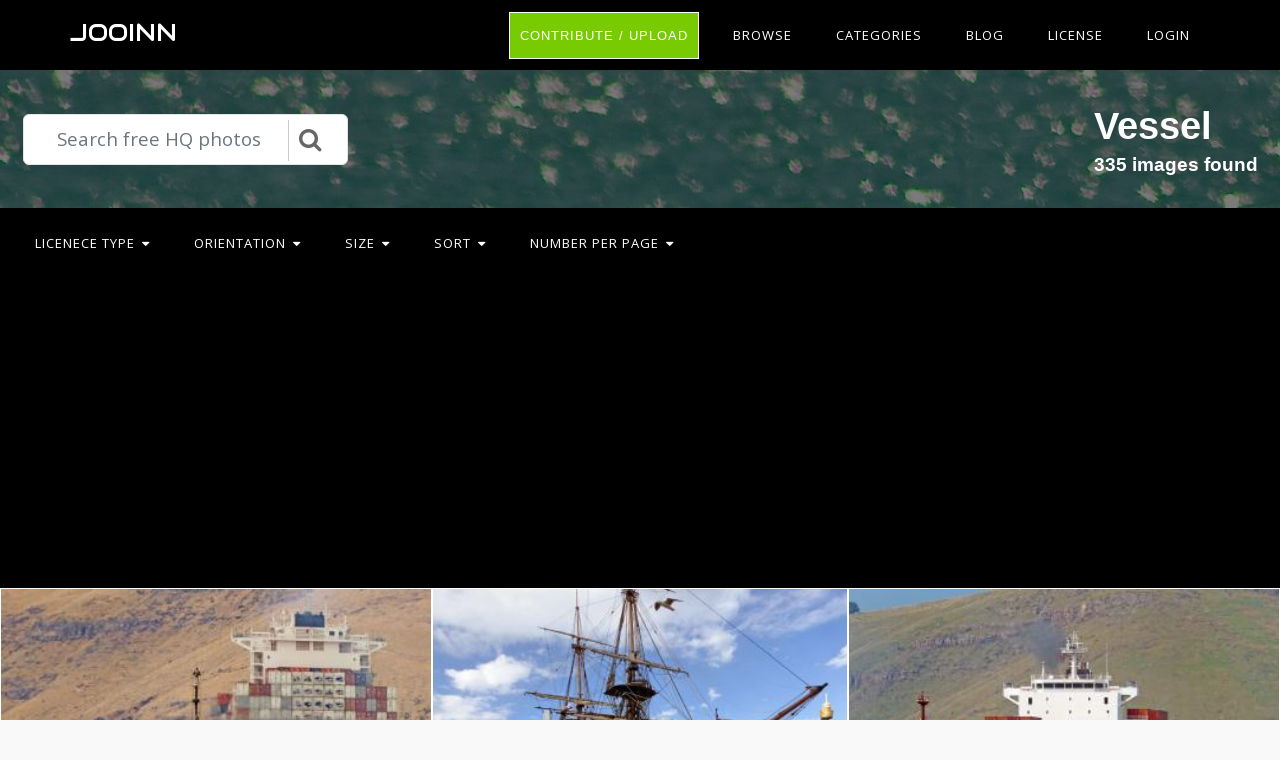

--- FILE ---
content_type: text/html; charset=UTF-8
request_url: https://jooinn.com/c/vessel/
body_size: 8405
content:
<!DOCTYPE html>
<html lang="en-US" prefix="og: http://ogp.me/ns# fb: http://ogp.me/ns/fb#">
<head><!--0,0334--><meta http-equiv="content-type" content="text/html; charset=utf-8"/>
<meta name="viewport" content="width=device-width, initial-scale=1.0, maximum-scale=1.0, user-scalable=no" />
<meta name="description" content="Free HQ photos about Vessel. You can download free photos and use where you want. Here some from it: Tug &quot;Blackadder&quot; Port Lyttleton. NZ, Replica of James Cook's HMB Endeavour. Sydney., Mozart. Container Ship.. " />
<meta name="google-site-verification" content="eM9drJ-WaMV2k9zmWC4UPmzSzC5btglPAYnUMIJc7X0" />
<meta name='ir-site-verification-token' value='533943684' />
<title>Free photos: Vessel - 335 images, Vessel photos, Vessel pictures - Jooinn</title>
<meta name="keywords" content="Vessel photography, Vessel stock photos, Vessel free photos, Vessel HQ photos, Vessel pictures, Vessel images" /><link href="https://jooinn.com/themes/gitcopy_d1d2/template/tpl/files/favicon.ico" rel="shortcut icon"/>
<link href="https://jooinn.com/files/bootstrap/4.1/css/bootstrap.min.css" rel="stylesheet" type="text/css"/>
<link rel="stylesheet" type="text/css" href="https://jooinn.com/themes/gitcopy_d1d2/template/tpl/files/style.css?theme=gitcopy_d1d2"/>
<script type="application/javascript" src="https://jooinn.com/files/js/jquery-3.2.1.min.js"></script>
<script type="text/javascript">
	// backend javascript properties
	var frameworkFrontend={
		basepath:'/' //base directory path for js
	};
	window.location.basepath=frameworkFrontend.basepath; // deprecated
	//frame breakout
	if (top.location != location) {
		top.location.href = document.location.href;
	}
	// set/get cookies
	function setCookie(cname,cvalue,exdays){
		var d = new Date();
		d.setTime(d.getTime()+(exdays*24*60*60*1000));
		var expires = "expires="+d.toGMTString();
		document.cookie = cname + "=" + cvalue + "; " + expires;
	}
	function getCookie(cname){
		var name = cname + "=";
		var ca = document.cookie.split(';');
		for(var i=0; i<ca.length; i++){
			var c = ca[i].trim();
			if (c.indexOf(name)==0) return c.substring(name.length,c.length);
		}
		return "";
	}
</script><!-- Global site tag (gtag.js) - Google Analytics -->
<script async src="https://www.googletagmanager.com/gtag/js?id=UA-143329462-1"></script>
<script>
    window.dataLayer = window.dataLayer || [];
    function gtag(){dataLayer.push(arguments);}
    gtag('js', new Date());
    gtag('config', 'UA-143329462-1');
</script>
</head>
<body><div class="sidebar-menu-container" id="sidebar-menu-container">
	<div class="sidebar-menu-push">
		<div class="sidebar-menu-overlay"></div>
		<div class="sidebar-menu-inner">
			<header class="site-header">
				<div id="main-header" class="main-header">
					<div class="inner-header clearfix">
						<div class="logo">
							<a href="https://jooinn.com" title="Free photo">Jooinn</a>
						</div>
						<div class="d-md-none">
							<!-- mobile nav -->
							<nav class="main-navigation pull-right">
								<ul>
												<li>
			<a href="https://jooinn.com/login.html" class="has-submenu">Login</a>
			<ul class="sub-menu" style="width: 153px;">
				<li><a href="https://jooinn.com/register.html"><i class="fa fa-user"></i> New user</a></li>
				<li><a href="https://jooinn.com/login.html"><i class="fa fa-gear"></i> Login</a></li>
			</ul>
		</li>
										<li><a href="https://jooinn.com/login.html" title="Contribute">Upload</a></li>
								</ul>
							</nav>	
						</div>
						<nav class="main-navigation pull-right d-none d-md-block">
							<ul>
								<li><a href="https://jooinn.com/login.html" class="btn button" style="margin-top: 0;">Contribute / Upload</a></li>
								<li>
									<a href="#newphotos" class="has-submenu">Browse</a>
									<ul class="sub-menu" style="width: 153px;">
										<li><a href="#newphotos">New Photo</a></li>
										<li><a href="https://jooinn.com/popular/">Popular Photo</a></li>
									</ul>
								</li>
								<li><a href="https://jooinn.com/browse/">Categories</a></li>
								<li>
									<a href="https://jooinn.com/blog/">Blog</a>
								</li>
								<li>
									<a href="https://jooinn.com/s/license.html">License</a>
								</li>
											<li>
			<a href="https://jooinn.com/login.html" class="has-submenu">Login</a>
			<ul class="sub-menu" style="width: 153px;">
				<li><a href="https://jooinn.com/register.html"><i class="fa fa-user"></i> New user</a></li>
				<li><a href="https://jooinn.com/login.html"><i class="fa fa-gear"></i> Login</a></li>
			</ul>
		</li>
								</ul>
						</nav>
					</div>
				</div>
			</header>
		</div>
	</div>
</div><div class="container-fluid bg-black">
<div class="row search-wrapper py-4">
	<div class="col-12">
		<div class="d-flex justify-content-end flex-wrap">
			<div class="p-2 align-self-center">
				<form action="https://jooinn.com">
					<div id="custom-search-input">
						<div class="input-group col-12">
							<input type="hidden" name="module" value="posts/lists/search">
							<input class="form-control form-control-lg search-input" type="text" placeholder="Search free HQ photos" name="q" id="name"  autocomplete="off">
							<div class="input-group-append">
								<button class="btn btn-info btn-lg" type="submit">
									<i class="fa fa-2x fa-search"></i>
								</button>
							</div>
						</div>
					</div>
				</form>
			</div>
			<div class="p-2 ml-auto">
				<h1>Vessel</h1>
				<h5>335 images found</h5>
			</div>
		</div>
	</div>
</div><script type="text/javascript" src="https://jooinn.com/modules/template/tpl/files/js/scrollPaginator.js"></script>
<div class="row container-filter">
	<div class="col-md-12">
		<nav class="main-navigation pull-left">
			<ul>
				<li><a href="#" class="has-submenu">Licenece type<i class="fa fa-caret-down"></i></a>
					<ul class="sub-menu">
						<li><a rel="noindex,follow" href="https://jooinn.com/c/vessel/?filter[licence][Non-Commercial]=">Non-Commercial</a></li>
						<li><a rel="noindex,follow" href="https://jooinn.com/c/vessel/?filter[licence][Creative Commons - CC0]=">CC0</a></li>
						<li><a rel="noindex,follow" href="https://jooinn.com/c/vessel/?filter[licence][Commercial]=">Commercial</a></li>
						<li><a href="https://jooinn.com/c/vessel/">All</a></li>
					</ul>
				</li>
				<li><a href="#" class="has-submenu">Orientation<i class="fa fa-caret-down"></i></a>
					<ul class="sub-menu">
						<li><a rel="noindex,follow" href="https://jooinn.com/c/vessel/?filter[width][height]=<">Vertical</a></li>
						<li><a rel="noindex,follow" href="https://jooinn.com/c/vessel/?filter[width][height]=>">Horizontal</a></li>
					</ul>
				</li>
				<li><a href="#" class="has-submenu">Size<i class="fa fa-caret-down"></i></a>
					<ul class="sub-menu">
						<li><a rel="noindex,follow" href="https://jooinn.com/c/vessel/?filter[width*height][1638400]=>">Large</a></li>
						<li><a rel="noindex,follow" href="https://jooinn.com/c/vessel/?filter[width*height][1638400]=<=">Meduim</a></li>
					</ul>
				</li>
				<li><a href="#" class="has-submenu">Sort<i class="fa fa-caret-down"></i></a>
					<ul class="sub-menu">
						<li><a rel="noindex,follow" href="https://jooinn.com/c/vessel/?filter[statViews]=desc">Popularity</a></li>
						<li><a rel="noindex,follow" href="https://jooinn.com/c/vessel/?filter[datePublish]=desc">Date published</a></li>
					</ul>
				</li>
				<li><a href="#" class="has-submenu">Number per page<i class="fa fa-caret-down"></i></a>
					<ul class="sub-menu">
						<li><a rel="noindex,follow" href="https://jooinn.com/c/vessel/?num=50">50</a></li>
						<li><a rel="noindex,follow" href="https://jooinn.com/c/vessel/?num=100">100</a></li>
						<li><a rel="noindex,follow" href="https://jooinn.com/c/vessel/?num=150">150</a></li>
					</ul>
				</li>
			</ul>
		</nav>
	</div>
</div><div style="margin-top:1em;" class="text-center">	<script async src="//pagead2.googlesyndication.com/pagead/js/adsbygoogle.js"></script>
	<!-- jooinn_cat_top -->
	<ins class="adsbygoogle"
	     style="display:block"
	     data-ad-client="ca-pub-8037902335975730"
	     data-ad-slot="7437373952"
	     data-ad-format="auto"></ins>
	<script>
	(adsbygoogle = window.adsbygoogle || []).push({});
	</script></div>
<div class="row" style="padding: 1em 0;">
	<div class="d-flex d-sm-flex flex-wrap justify-content-center flex-gallery" id="scrollPaginator"
		data-module="posts/lists"
		data-act="suggests"
		data-page="1"
		data-num="36"
		data-cat="vessel">
		<div class="index-postList flex-gallery-item flex-md" style="background-image: url('https://jooinn.com/images350_/tug-quotblackadderquot-port-lyttleton.-nz.jpg')">
		<a href="https://jooinn.com/tug-quotblackadderquot-port-lyttleton.-nz.html">
		<div class="photo-item-img">
			<img src="https://jooinn.com/images350_/tug-quotblackadderquot-port-lyttleton.-nz.jpg" alt="Tug "Blackadder" Port Lyttleton. NZ"/>
		</div>
	</a>
	<div class="photo-item-title">
		<div class="row">
			<div class="col-md-12">
				<p class="text-center"><b>Tug "Blackadder" Port Lyttleton. NZ</b></p>
			</div>
			<div class="col-4">
									<i class="postList-avatar rounded-circle" style="background-image: url('https://jooinn.com/modules/user/files/avatar/3552.jpg');"></i>
					<div style="white-space: nowrap; overflow: hidden;text-overflow: ellipsis;max-width: 85px; overflow: hidden;display: inline-block;">Flickr (Public Domain)</div>
								<br><i class="fa fa-eye" title="All view:980. Views for 7 days: 3"></i> 980			</div>
			<div class="col-8 text-right">
							<a href="https://jooinn.com/images/tug-quotblackadderquot-port-lyttleton.-nz.jpg" target="_blank" title="Tug "Blackadder" Port Lyttleton. NZ">
					<span class="fa-stack fa-lg">
					  <i class="fa fa-circle fa-stack-2x text-dark"></i>
					  <i class="fa fa-file-image-o fa-stack-1x text-light"></i>
					</span>
				</a>
				<a href="https://jooinn.com/login.html?redir=%2Fc%2Fvessel%2F" target="_blank" rel="nofollow">
					<span class="fa-stack fa-lg">
					  <i class="fa fa-circle fa-stack-2x text-dark"></i>
					  <i class="fa fa-download fa-stack-1x text-light"></i>
					</span>
				</a>
				<a href="https://jooinn.com/login.html?redir=%2Fc%2Fvessel%2F" target="_blank" rel="nofollow">
					<span class="fa-stack fa-lg">
					  <i class="fa fa-circle fa-stack-2x text-dark"></i>
					  <i class="fa fa-heart-o fa-stack-1x text-light"></i>
					</span>
				</a>
						</div>
		</div>
	</div>
</div>
<div class="index-postList flex-gallery-item flex-md" style="background-image: url('https://jooinn.com/images350_/replica-of-james-cooks-hmb-endeavour.-sydney..jpg')">
		<a href="https://jooinn.com/replica-of-james-cooks-hmb-endeavour.-sydney..html">
		<div class="photo-item-img">
			<img src="https://jooinn.com/images350_/replica-of-james-cooks-hmb-endeavour.-sydney..jpg" alt="Replica of James Cook's HMB Endeavour. Sydney."/>
		</div>
	</a>
	<div class="photo-item-title">
		<div class="row">
			<div class="col-md-12">
				<p class="text-center"><b>Replica of James Cook's HMB Endeavour. Sydney.</b></p>
			</div>
			<div class="col-4">
									<i class="postList-avatar rounded-circle" style="background-image: url('https://jooinn.com/modules/user/files/avatar/3552.jpg');"></i>
					<div style="white-space: nowrap; overflow: hidden;text-overflow: ellipsis;max-width: 85px; overflow: hidden;display: inline-block;">Flickr (Public Domain)</div>
								<br><i class="fa fa-eye" title="All view:793. Views for 7 days: 3"></i> 793			</div>
			<div class="col-8 text-right">
							<a href="https://jooinn.com/images/replica-of-james-cooks-hmb-endeavour.-sydney..jpg" target="_blank" title="Replica of James Cook's HMB Endeavour. Sydney.">
					<span class="fa-stack fa-lg">
					  <i class="fa fa-circle fa-stack-2x text-dark"></i>
					  <i class="fa fa-file-image-o fa-stack-1x text-light"></i>
					</span>
				</a>
				<a href="https://jooinn.com/login.html?redir=%2Fc%2Fvessel%2F" target="_blank" rel="nofollow">
					<span class="fa-stack fa-lg">
					  <i class="fa fa-circle fa-stack-2x text-dark"></i>
					  <i class="fa fa-download fa-stack-1x text-light"></i>
					</span>
				</a>
				<a href="https://jooinn.com/login.html?redir=%2Fc%2Fvessel%2F" target="_blank" rel="nofollow">
					<span class="fa-stack fa-lg">
					  <i class="fa fa-circle fa-stack-2x text-dark"></i>
					  <i class="fa fa-heart-o fa-stack-1x text-light"></i>
					</span>
				</a>
						</div>
		</div>
	</div>
</div>
<div class="index-postList flex-gallery-item flex-md" style="background-image: url('https://jooinn.com/images350_/mozart.-container-ship..jpg')">
		<a href="https://jooinn.com/mozart.-container-ship..html">
		<div class="photo-item-img">
			<img src="https://jooinn.com/images350_/mozart.-container-ship..jpg" alt="Mozart. Container Ship."/>
		</div>
	</a>
	<div class="photo-item-title">
		<div class="row">
			<div class="col-md-12">
				<p class="text-center"><b>Mozart. Container Ship.</b></p>
			</div>
			<div class="col-4">
									<i class="postList-avatar rounded-circle" style="background-image: url('https://jooinn.com/modules/user/files/avatar/3552.jpg');"></i>
					<div style="white-space: nowrap; overflow: hidden;text-overflow: ellipsis;max-width: 85px; overflow: hidden;display: inline-block;">Flickr (Public Domain)</div>
								<br><i class="fa fa-eye" title="All view:977. Views for 7 days: 1"></i> 977			</div>
			<div class="col-8 text-right">
							<a href="https://jooinn.com/images/mozart.-container-ship..jpg" target="_blank" title="Mozart. Container Ship.">
					<span class="fa-stack fa-lg">
					  <i class="fa fa-circle fa-stack-2x text-dark"></i>
					  <i class="fa fa-file-image-o fa-stack-1x text-light"></i>
					</span>
				</a>
				<a href="https://jooinn.com/login.html?redir=%2Fc%2Fvessel%2F" target="_blank" rel="nofollow">
					<span class="fa-stack fa-lg">
					  <i class="fa fa-circle fa-stack-2x text-dark"></i>
					  <i class="fa fa-download fa-stack-1x text-light"></i>
					</span>
				</a>
				<a href="https://jooinn.com/login.html?redir=%2Fc%2Fvessel%2F" target="_blank" rel="nofollow">
					<span class="fa-stack fa-lg">
					  <i class="fa fa-circle fa-stack-2x text-dark"></i>
					  <i class="fa fa-heart-o fa-stack-1x text-light"></i>
					</span>
				</a>
						</div>
		</div>
	</div>
</div>
<div class="index-postList flex-gallery-item flex-md" style="background-image: url('https://jooinn.com/images350_/tug-boat-at-work..jpg')">
		<a href="https://jooinn.com/tug-boat-at-work..html">
		<div class="photo-item-img">
			<img src="https://jooinn.com/images350_/tug-boat-at-work..jpg" alt="Tug boat at work."/>
		</div>
	</a>
	<div class="photo-item-title">
		<div class="row">
			<div class="col-md-12">
				<p class="text-center"><b>Tug boat at work.</b></p>
			</div>
			<div class="col-4">
									<i class="postList-avatar rounded-circle" style="background-image: url('https://jooinn.com/modules/user/files/avatar/3552.jpg');"></i>
					<div style="white-space: nowrap; overflow: hidden;text-overflow: ellipsis;max-width: 85px; overflow: hidden;display: inline-block;">Flickr (Public Domain)</div>
								<br><i class="fa fa-eye" title="All view:930. Views for 7 days: 2"></i> 930			</div>
			<div class="col-8 text-right">
							<a href="https://jooinn.com/images/tug-boat-at-work..jpg" target="_blank" title="Tug boat at work.">
					<span class="fa-stack fa-lg">
					  <i class="fa fa-circle fa-stack-2x text-dark"></i>
					  <i class="fa fa-file-image-o fa-stack-1x text-light"></i>
					</span>
				</a>
				<a href="https://jooinn.com/login.html?redir=%2Fc%2Fvessel%2F" target="_blank" rel="nofollow">
					<span class="fa-stack fa-lg">
					  <i class="fa fa-circle fa-stack-2x text-dark"></i>
					  <i class="fa fa-download fa-stack-1x text-light"></i>
					</span>
				</a>
				<a href="https://jooinn.com/login.html?redir=%2Fc%2Fvessel%2F" target="_blank" rel="nofollow">
					<span class="fa-stack fa-lg">
					  <i class="fa fa-circle fa-stack-2x text-dark"></i>
					  <i class="fa fa-heart-o fa-stack-1x text-light"></i>
					</span>
				</a>
						</div>
		</div>
	</div>
</div>
<div class="index-postList flex-gallery-item flex-md" style="background-image: url('https://jooinn.com/images350_/xing-yi-hai.timber-carrier.jpg')">
		<a href="https://jooinn.com/xing-yi-hai.timber-carrier.html">
		<div class="photo-item-img">
			<img src="https://jooinn.com/images350_/xing-yi-hai.timber-carrier.jpg" alt="XING YI HAI.Timber Carrier"/>
		</div>
	</a>
	<div class="photo-item-title">
		<div class="row">
			<div class="col-md-12">
				<p class="text-center"><b>XING YI HAI.Timber Carrier</b></p>
			</div>
			<div class="col-4">
									<i class="postList-avatar rounded-circle" style="background-image: url('https://jooinn.com/modules/user/files/avatar/3552.jpg');"></i>
					<div style="white-space: nowrap; overflow: hidden;text-overflow: ellipsis;max-width: 85px; overflow: hidden;display: inline-block;">Flickr (Public Domain)</div>
								<br><i class="fa fa-eye" title="All view:777. Views for 7 days: 3"></i> 777			</div>
			<div class="col-8 text-right">
							<a href="https://jooinn.com/images/xing-yi-hai.timber-carrier.jpg" target="_blank" title="XING YI HAI.Timber Carrier">
					<span class="fa-stack fa-lg">
					  <i class="fa fa-circle fa-stack-2x text-dark"></i>
					  <i class="fa fa-file-image-o fa-stack-1x text-light"></i>
					</span>
				</a>
				<a href="https://jooinn.com/login.html?redir=%2Fc%2Fvessel%2F" target="_blank" rel="nofollow">
					<span class="fa-stack fa-lg">
					  <i class="fa fa-circle fa-stack-2x text-dark"></i>
					  <i class="fa fa-download fa-stack-1x text-light"></i>
					</span>
				</a>
				<a href="https://jooinn.com/login.html?redir=%2Fc%2Fvessel%2F" target="_blank" rel="nofollow">
					<span class="fa-stack fa-lg">
					  <i class="fa fa-circle fa-stack-2x text-dark"></i>
					  <i class="fa fa-heart-o fa-stack-1x text-light"></i>
					</span>
				</a>
						</div>
		</div>
	</div>
</div>
<div class="index-postList flex-gallery-item flex-md" style="background-image: url('https://jooinn.com/images350_/bougainville.-oil-chemical-tanker.jpg')">
		<a href="https://jooinn.com/bougainville.-oil-chemical-tanker.html">
		<div class="photo-item-img">
			<img src="https://jooinn.com/images350_/bougainville.-oil-chemical-tanker.jpg" alt="BOUGAINVILLE. Oil/Chemical Tanker"/>
		</div>
	</a>
	<div class="photo-item-title">
		<div class="row">
			<div class="col-md-12">
				<p class="text-center"><b>BOUGAINVILLE. Oil/Chemical Tanker</b></p>
			</div>
			<div class="col-4">
									<i class="postList-avatar rounded-circle" style="background-image: url('https://jooinn.com/modules/user/files/avatar/3552.jpg');"></i>
					<div style="white-space: nowrap; overflow: hidden;text-overflow: ellipsis;max-width: 85px; overflow: hidden;display: inline-block;">Flickr (Public Domain)</div>
								<br><i class="fa fa-eye" title="All view:988. Views for 7 days: 2"></i> 988			</div>
			<div class="col-8 text-right">
							<a href="https://jooinn.com/images/bougainville.-oil-chemical-tanker.jpg" target="_blank" title="BOUGAINVILLE. Oil/Chemical Tanker">
					<span class="fa-stack fa-lg">
					  <i class="fa fa-circle fa-stack-2x text-dark"></i>
					  <i class="fa fa-file-image-o fa-stack-1x text-light"></i>
					</span>
				</a>
				<a href="https://jooinn.com/login.html?redir=%2Fc%2Fvessel%2F" target="_blank" rel="nofollow">
					<span class="fa-stack fa-lg">
					  <i class="fa fa-circle fa-stack-2x text-dark"></i>
					  <i class="fa fa-download fa-stack-1x text-light"></i>
					</span>
				</a>
				<a href="https://jooinn.com/login.html?redir=%2Fc%2Fvessel%2F" target="_blank" rel="nofollow">
					<span class="fa-stack fa-lg">
					  <i class="fa fa-circle fa-stack-2x text-dark"></i>
					  <i class="fa fa-heart-o fa-stack-1x text-light"></i>
					</span>
				</a>
						</div>
		</div>
	</div>
</div>
<div class="index-postList flex-gallery-item flex-md" style="background-image: url('https://jooinn.com/images350_/dickens-on-the-strand-2017.jpg')">
		<a href="https://jooinn.com/dickens-on-the-strand-2017.html">
		<div class="photo-item-img">
			<img src="https://jooinn.com/images350_/dickens-on-the-strand-2017.jpg" alt="Dickens on the Strand 2017"/>
		</div>
	</a>
	<div class="photo-item-title">
		<div class="row">
			<div class="col-md-12">
				<p class="text-center"><b>Dickens on the Strand 2017</b></p>
			</div>
			<div class="col-4">
									<i class="postList-avatar rounded-circle" style="background-image: url('https://jooinn.com/modules/user/files/avatar/3552.jpg');"></i>
					<div style="white-space: nowrap; overflow: hidden;text-overflow: ellipsis;max-width: 85px; overflow: hidden;display: inline-block;">Flickr (Public Domain)</div>
								<br><i class="fa fa-eye" title="All view:552. Views for 7 days: 1"></i> 552			</div>
			<div class="col-8 text-right">
							<a href="https://jooinn.com/images/dickens-on-the-strand-2017.jpg" target="_blank" title="Dickens on the Strand 2017">
					<span class="fa-stack fa-lg">
					  <i class="fa fa-circle fa-stack-2x text-dark"></i>
					  <i class="fa fa-file-image-o fa-stack-1x text-light"></i>
					</span>
				</a>
				<a href="https://jooinn.com/login.html?redir=%2Fc%2Fvessel%2F" target="_blank" rel="nofollow">
					<span class="fa-stack fa-lg">
					  <i class="fa fa-circle fa-stack-2x text-dark"></i>
					  <i class="fa fa-download fa-stack-1x text-light"></i>
					</span>
				</a>
				<a href="https://jooinn.com/login.html?redir=%2Fc%2Fvessel%2F" target="_blank" rel="nofollow">
					<span class="fa-stack fa-lg">
					  <i class="fa fa-circle fa-stack-2x text-dark"></i>
					  <i class="fa fa-heart-o fa-stack-1x text-light"></i>
					</span>
				</a>
						</div>
		</div>
	</div>
</div>
<div class="index-postList flex-gallery-item flex-md" style="background-image: url('https://jooinn.com/images350_/free-trade-the-great-prosperity-machine.jpg')">
		<a href="https://jooinn.com/free-trade-the-great-prosperity-machine.html">
		<div class="photo-item-img">
			<img src="https://jooinn.com/images350_/free-trade-the-great-prosperity-machine.jpg" alt="Free Trade: The Great Prosperity Machine"/>
		</div>
	</a>
	<div class="photo-item-title">
		<div class="row">
			<div class="col-md-12">
				<p class="text-center"><b>Free Trade: The Great Prosperity Machine</b></p>
			</div>
			<div class="col-4">
									<i class="postList-avatar rounded-circle" style="background-image: url('https://jooinn.com/modules/user/files/avatar/3552.jpg');"></i>
					<div style="white-space: nowrap; overflow: hidden;text-overflow: ellipsis;max-width: 85px; overflow: hidden;display: inline-block;">Flickr (Public Domain)</div>
								<br><i class="fa fa-eye" title="All view:605. Views for 7 days: 3"></i> 605			</div>
			<div class="col-8 text-right">
							<a href="https://jooinn.com/images/free-trade-the-great-prosperity-machine.jpg" target="_blank" title="Free Trade: The Great Prosperity Machine">
					<span class="fa-stack fa-lg">
					  <i class="fa fa-circle fa-stack-2x text-dark"></i>
					  <i class="fa fa-file-image-o fa-stack-1x text-light"></i>
					</span>
				</a>
				<a href="https://jooinn.com/login.html?redir=%2Fc%2Fvessel%2F" target="_blank" rel="nofollow">
					<span class="fa-stack fa-lg">
					  <i class="fa fa-circle fa-stack-2x text-dark"></i>
					  <i class="fa fa-download fa-stack-1x text-light"></i>
					</span>
				</a>
				<a href="https://jooinn.com/login.html?redir=%2Fc%2Fvessel%2F" target="_blank" rel="nofollow">
					<span class="fa-stack fa-lg">
					  <i class="fa fa-circle fa-stack-2x text-dark"></i>
					  <i class="fa fa-heart-o fa-stack-1x text-light"></i>
					</span>
				</a>
						</div>
		</div>
	</div>
</div>
<div class="index-postList flex-gallery-item flex-md" style="background-image: url('https://jooinn.com/images350_/pacific-runner.-dry-dock.port-of-lyttleton..jpg')">
		<a href="https://jooinn.com/pacific-runner.-dry-dock.port-of-lyttleton..html">
		<div class="photo-item-img">
			<img src="https://jooinn.com/images350_/pacific-runner.-dry-dock.port-of-lyttleton..jpg" alt="Pacific Runner. Dry Dock.Port of Lyttleton."/>
		</div>
	</a>
	<div class="photo-item-title">
		<div class="row">
			<div class="col-md-12">
				<p class="text-center"><b>Pacific Runner. Dry Dock.Port of Lyttleton.</b></p>
			</div>
			<div class="col-4">
									<i class="postList-avatar rounded-circle" style="background-image: url('https://jooinn.com/modules/user/files/avatar/3552.jpg');"></i>
					<div style="white-space: nowrap; overflow: hidden;text-overflow: ellipsis;max-width: 85px; overflow: hidden;display: inline-block;">Flickr (Public Domain)</div>
								<br><i class="fa fa-eye" title="All view:650. Views for 7 days: 5"></i> 650			</div>
			<div class="col-8 text-right">
							<a href="https://jooinn.com/images/pacific-runner.-dry-dock.port-of-lyttleton..jpg" target="_blank" title="Pacific Runner. Dry Dock.Port of Lyttleton.">
					<span class="fa-stack fa-lg">
					  <i class="fa fa-circle fa-stack-2x text-dark"></i>
					  <i class="fa fa-file-image-o fa-stack-1x text-light"></i>
					</span>
				</a>
				<a href="https://jooinn.com/login.html?redir=%2Fc%2Fvessel%2F" target="_blank" rel="nofollow">
					<span class="fa-stack fa-lg">
					  <i class="fa fa-circle fa-stack-2x text-dark"></i>
					  <i class="fa fa-download fa-stack-1x text-light"></i>
					</span>
				</a>
				<a href="https://jooinn.com/login.html?redir=%2Fc%2Fvessel%2F" target="_blank" rel="nofollow">
					<span class="fa-stack fa-lg">
					  <i class="fa fa-circle fa-stack-2x text-dark"></i>
					  <i class="fa fa-heart-o fa-stack-1x text-light"></i>
					</span>
				</a>
						</div>
		</div>
	</div>
</div>
<div class="index-postList flex-gallery-item flex-md" style="background-image: url('https://jooinn.com/images350_/small-cruise-ship-moored-at-torontos-international-marine-passenger-terminal-2015-08-19.jpg')">
		<a href="https://jooinn.com/small-cruise-ship-moored-at-torontos-international-marine-passenger-terminal-2015-08-19.html">
		<div class="photo-item-img">
			<img src="https://jooinn.com/images350_/small-cruise-ship-moored-at-torontos-international-marine-passenger-terminal-2015-08-19.jpg" alt="Small Cruise ship moored at Toronto's International Marine Passenger Terminal, 2015 08 19"/>
		</div>
	</a>
	<div class="photo-item-title">
		<div class="row">
			<div class="col-md-12">
				<p class="text-center"><b>Small Cruise ship moored at Toronto's International Marine Passenger Terminal, 2015 08 19</b></p>
			</div>
			<div class="col-4">
									<i class="postList-avatar rounded-circle" style="background-image: url('https://jooinn.com/modules/user/files/avatar/3552.jpg');"></i>
					<div style="white-space: nowrap; overflow: hidden;text-overflow: ellipsis;max-width: 85px; overflow: hidden;display: inline-block;">Flickr (Public Domain)</div>
								<br><i class="fa fa-eye" title="All view:556. Views for 7 days: 3"></i> 556			</div>
			<div class="col-8 text-right">
							<a href="https://jooinn.com/images/small-cruise-ship-moored-at-torontos-international-marine-passenger-terminal-2015-08-19.jpg" target="_blank" title="Small Cruise ship moored at Toronto's International Marine Passenger Terminal, 2015 08 19">
					<span class="fa-stack fa-lg">
					  <i class="fa fa-circle fa-stack-2x text-dark"></i>
					  <i class="fa fa-file-image-o fa-stack-1x text-light"></i>
					</span>
				</a>
				<a href="https://jooinn.com/login.html?redir=%2Fc%2Fvessel%2F" target="_blank" rel="nofollow">
					<span class="fa-stack fa-lg">
					  <i class="fa fa-circle fa-stack-2x text-dark"></i>
					  <i class="fa fa-download fa-stack-1x text-light"></i>
					</span>
				</a>
				<a href="https://jooinn.com/login.html?redir=%2Fc%2Fvessel%2F" target="_blank" rel="nofollow">
					<span class="fa-stack fa-lg">
					  <i class="fa fa-circle fa-stack-2x text-dark"></i>
					  <i class="fa fa-heart-o fa-stack-1x text-light"></i>
					</span>
				</a>
						</div>
		</div>
	</div>
</div>
<div class="index-postList flex-gallery-item flex-md" style="background-image: url('https://jooinn.com/images350_/dockside.-port-of-melbourne..jpg')">
		<a href="https://jooinn.com/dockside.-port-of-melbourne..html">
		<div class="photo-item-img">
			<img src="https://jooinn.com/images350_/dockside.-port-of-melbourne..jpg" alt="Dockside. Port of Melbourne."/>
		</div>
	</a>
	<div class="photo-item-title">
		<div class="row">
			<div class="col-md-12">
				<p class="text-center"><b>Dockside. Port of Melbourne.</b></p>
			</div>
			<div class="col-4">
									<i class="postList-avatar rounded-circle" style="background-image: url('https://jooinn.com/modules/user/files/avatar/3552.jpg');"></i>
					<div style="white-space: nowrap; overflow: hidden;text-overflow: ellipsis;max-width: 85px; overflow: hidden;display: inline-block;">Flickr (Public Domain)</div>
								<br><i class="fa fa-eye" title="All view:867. Views for 7 days: 6"></i> 867			</div>
			<div class="col-8 text-right">
							<a href="https://jooinn.com/images/dockside.-port-of-melbourne..jpg" target="_blank" title="Dockside. Port of Melbourne.">
					<span class="fa-stack fa-lg">
					  <i class="fa fa-circle fa-stack-2x text-dark"></i>
					  <i class="fa fa-file-image-o fa-stack-1x text-light"></i>
					</span>
				</a>
				<a href="https://jooinn.com/login.html?redir=%2Fc%2Fvessel%2F" target="_blank" rel="nofollow">
					<span class="fa-stack fa-lg">
					  <i class="fa fa-circle fa-stack-2x text-dark"></i>
					  <i class="fa fa-download fa-stack-1x text-light"></i>
					</span>
				</a>
				<a href="https://jooinn.com/login.html?redir=%2Fc%2Fvessel%2F" target="_blank" rel="nofollow">
					<span class="fa-stack fa-lg">
					  <i class="fa fa-circle fa-stack-2x text-dark"></i>
					  <i class="fa fa-heart-o fa-stack-1x text-light"></i>
					</span>
				</a>
						</div>
		</div>
	</div>
</div>
<div class="index-postList flex-gallery-item flex-md" style="background-image: url('https://jooinn.com/images350_/mv-mainstream-factory-trawler.jpg')">
		<a href="https://jooinn.com/mv-mainstream-factory-trawler.html">
		<div class="photo-item-img">
			<img src="https://jooinn.com/images350_/mv-mainstream-factory-trawler.jpg" alt="MV MAINSTREAM Factory Trawler"/>
		</div>
	</a>
	<div class="photo-item-title">
		<div class="row">
			<div class="col-md-12">
				<p class="text-center"><b>MV MAINSTREAM Factory Trawler</b></p>
			</div>
			<div class="col-4">
									<i class="postList-avatar rounded-circle" style="background-image: url('https://jooinn.com/modules/user/files/avatar/3552.jpg');"></i>
					<div style="white-space: nowrap; overflow: hidden;text-overflow: ellipsis;max-width: 85px; overflow: hidden;display: inline-block;">Flickr (Public Domain)</div>
								<br><i class="fa fa-eye" title="All view:983. Views for 7 days: 6"></i> 983			</div>
			<div class="col-8 text-right">
							<a href="https://jooinn.com/images/mv-mainstream-factory-trawler.jpg" target="_blank" title="MV MAINSTREAM Factory Trawler">
					<span class="fa-stack fa-lg">
					  <i class="fa fa-circle fa-stack-2x text-dark"></i>
					  <i class="fa fa-file-image-o fa-stack-1x text-light"></i>
					</span>
				</a>
				<a href="https://jooinn.com/login.html?redir=%2Fc%2Fvessel%2F" target="_blank" rel="nofollow">
					<span class="fa-stack fa-lg">
					  <i class="fa fa-circle fa-stack-2x text-dark"></i>
					  <i class="fa fa-download fa-stack-1x text-light"></i>
					</span>
				</a>
				<a href="https://jooinn.com/login.html?redir=%2Fc%2Fvessel%2F" target="_blank" rel="nofollow">
					<span class="fa-stack fa-lg">
					  <i class="fa fa-circle fa-stack-2x text-dark"></i>
					  <i class="fa fa-heart-o fa-stack-1x text-light"></i>
					</span>
				</a>
						</div>
		</div>
	</div>
</div>
<div class="index-postList flex-gallery-item flex-md" style="background-image: url('https://jooinn.com/images350_/oocl-dalian.container-ship.jpg')">
		<a href="https://jooinn.com/oocl-dalian.container-ship.html">
		<div class="photo-item-img">
			<img src="https://jooinn.com/images350_/oocl-dalian.container-ship.jpg" alt="OOCL DALIAN.(Container ship)"/>
		</div>
	</a>
	<div class="photo-item-title">
		<div class="row">
			<div class="col-md-12">
				<p class="text-center"><b>OOCL DALIAN.(Container ship)</b></p>
			</div>
			<div class="col-4">
									<i class="postList-avatar rounded-circle" style="background-image: url('https://jooinn.com/modules/user/files/avatar/3552.jpg');"></i>
					<div style="white-space: nowrap; overflow: hidden;text-overflow: ellipsis;max-width: 85px; overflow: hidden;display: inline-block;">Flickr (Public Domain)</div>
								<br><i class="fa fa-eye" title="All view:762. Views for 7 days: 3"></i> 762			</div>
			<div class="col-8 text-right">
							<a href="https://jooinn.com/images/oocl-dalian.container-ship.jpg" target="_blank" title="OOCL DALIAN.(Container ship)">
					<span class="fa-stack fa-lg">
					  <i class="fa fa-circle fa-stack-2x text-dark"></i>
					  <i class="fa fa-file-image-o fa-stack-1x text-light"></i>
					</span>
				</a>
				<a href="https://jooinn.com/login.html?redir=%2Fc%2Fvessel%2F" target="_blank" rel="nofollow">
					<span class="fa-stack fa-lg">
					  <i class="fa fa-circle fa-stack-2x text-dark"></i>
					  <i class="fa fa-download fa-stack-1x text-light"></i>
					</span>
				</a>
				<a href="https://jooinn.com/login.html?redir=%2Fc%2Fvessel%2F" target="_blank" rel="nofollow">
					<span class="fa-stack fa-lg">
					  <i class="fa fa-circle fa-stack-2x text-dark"></i>
					  <i class="fa fa-heart-o fa-stack-1x text-light"></i>
					</span>
				</a>
						</div>
		</div>
	</div>
</div>
<div class="index-postList flex-gallery-item flex-md" style="background-image: url('https://jooinn.com/images350_/italica-general-cargo-vessel..jpg')">
		<a href="https://jooinn.com/italica-general-cargo-vessel..html">
		<div class="photo-item-img">
			<img src="https://jooinn.com/images350_/italica-general-cargo-vessel..jpg" alt="ITALICA General Cargo Vessel."/>
		</div>
	</a>
	<div class="photo-item-title">
		<div class="row">
			<div class="col-md-12">
				<p class="text-center"><b>ITALICA General Cargo Vessel.</b></p>
			</div>
			<div class="col-4">
									<i class="postList-avatar rounded-circle" style="background-image: url('https://jooinn.com/modules/user/files/avatar/3552.jpg');"></i>
					<div style="white-space: nowrap; overflow: hidden;text-overflow: ellipsis;max-width: 85px; overflow: hidden;display: inline-block;">Flickr (Public Domain)</div>
								<br><i class="fa fa-eye" title="All view:795. Views for 7 days: 4"></i> 795			</div>
			<div class="col-8 text-right">
							<a href="https://jooinn.com/images/italica-general-cargo-vessel..jpg" target="_blank" title="ITALICA General Cargo Vessel.">
					<span class="fa-stack fa-lg">
					  <i class="fa fa-circle fa-stack-2x text-dark"></i>
					  <i class="fa fa-file-image-o fa-stack-1x text-light"></i>
					</span>
				</a>
				<a href="https://jooinn.com/login.html?redir=%2Fc%2Fvessel%2F" target="_blank" rel="nofollow">
					<span class="fa-stack fa-lg">
					  <i class="fa fa-circle fa-stack-2x text-dark"></i>
					  <i class="fa fa-download fa-stack-1x text-light"></i>
					</span>
				</a>
				<a href="https://jooinn.com/login.html?redir=%2Fc%2Fvessel%2F" target="_blank" rel="nofollow">
					<span class="fa-stack fa-lg">
					  <i class="fa fa-circle fa-stack-2x text-dark"></i>
					  <i class="fa fa-heart-o fa-stack-1x text-light"></i>
					</span>
				</a>
						</div>
		</div>
	</div>
</div>
<div class="index-postList flex-gallery-item flex-md" style="background-image: url('https://jooinn.com/images350_/genco-charger.bulk-carrier..jpg')">
		<a href="https://jooinn.com/genco-charger.bulk-carrier..html">
		<div class="photo-item-img">
			<img src="https://jooinn.com/images350_/genco-charger.bulk-carrier..jpg" alt="GENCO CHARGER.Bulk carrier."/>
		</div>
	</a>
	<div class="photo-item-title">
		<div class="row">
			<div class="col-md-12">
				<p class="text-center"><b>GENCO CHARGER.Bulk carrier.</b></p>
			</div>
			<div class="col-4">
									<i class="postList-avatar rounded-circle" style="background-image: url('https://jooinn.com/modules/user/files/avatar/3552.jpg');"></i>
					<div style="white-space: nowrap; overflow: hidden;text-overflow: ellipsis;max-width: 85px; overflow: hidden;display: inline-block;">Flickr (Public Domain)</div>
								<br><i class="fa fa-eye" title="All view:865. Views for 7 days: 4"></i> 865			</div>
			<div class="col-8 text-right">
							<a href="https://jooinn.com/images/genco-charger.bulk-carrier..jpg" target="_blank" title="GENCO CHARGER.Bulk carrier.">
					<span class="fa-stack fa-lg">
					  <i class="fa fa-circle fa-stack-2x text-dark"></i>
					  <i class="fa fa-file-image-o fa-stack-1x text-light"></i>
					</span>
				</a>
				<a href="https://jooinn.com/login.html?redir=%2Fc%2Fvessel%2F" target="_blank" rel="nofollow">
					<span class="fa-stack fa-lg">
					  <i class="fa fa-circle fa-stack-2x text-dark"></i>
					  <i class="fa fa-download fa-stack-1x text-light"></i>
					</span>
				</a>
				<a href="https://jooinn.com/login.html?redir=%2Fc%2Fvessel%2F" target="_blank" rel="nofollow">
					<span class="fa-stack fa-lg">
					  <i class="fa fa-circle fa-stack-2x text-dark"></i>
					  <i class="fa fa-heart-o fa-stack-1x text-light"></i>
					</span>
				</a>
						</div>
		</div>
	</div>
</div>
<div class="index-postList flex-gallery-item flex-md" style="background-image: url('https://jooinn.com/images350_/shipping-port-of-melbourne-aust..jpg')">
		<a href="https://jooinn.com/shipping-port-of-melbourne-aust..html">
		<div class="photo-item-img">
			<img src="https://jooinn.com/images350_/shipping-port-of-melbourne-aust..jpg" alt="Shipping Port of Melbourne Aust."/>
		</div>
	</a>
	<div class="photo-item-title">
		<div class="row">
			<div class="col-md-12">
				<p class="text-center"><b>Shipping Port of Melbourne Aust.</b></p>
			</div>
			<div class="col-4">
									<i class="postList-avatar rounded-circle" style="background-image: url('https://jooinn.com/modules/user/files/avatar/3552.jpg');"></i>
					<div style="white-space: nowrap; overflow: hidden;text-overflow: ellipsis;max-width: 85px; overflow: hidden;display: inline-block;">Flickr (Public Domain)</div>
								<br><i class="fa fa-eye" title="All view:739. Views for 7 days: 3"></i> 739			</div>
			<div class="col-8 text-right">
							<a href="https://jooinn.com/images/shipping-port-of-melbourne-aust..jpg" target="_blank" title="Shipping Port of Melbourne Aust.">
					<span class="fa-stack fa-lg">
					  <i class="fa fa-circle fa-stack-2x text-dark"></i>
					  <i class="fa fa-file-image-o fa-stack-1x text-light"></i>
					</span>
				</a>
				<a href="https://jooinn.com/login.html?redir=%2Fc%2Fvessel%2F" target="_blank" rel="nofollow">
					<span class="fa-stack fa-lg">
					  <i class="fa fa-circle fa-stack-2x text-dark"></i>
					  <i class="fa fa-download fa-stack-1x text-light"></i>
					</span>
				</a>
				<a href="https://jooinn.com/login.html?redir=%2Fc%2Fvessel%2F" target="_blank" rel="nofollow">
					<span class="fa-stack fa-lg">
					  <i class="fa fa-circle fa-stack-2x text-dark"></i>
					  <i class="fa fa-heart-o fa-stack-1x text-light"></i>
					</span>
				</a>
						</div>
		</div>
	</div>
</div>
<div class="index-postList flex-gallery-item flex-md" style="background-image: url('https://jooinn.com/images350_/hamburg-harbour-elbphilamonie.jpg')">
		<a href="https://jooinn.com/hamburg-harbour-elbphilamonie.html">
		<div class="photo-item-img">
			<img src="https://jooinn.com/images350_/hamburg-harbour-elbphilamonie.jpg" alt="Hamburg Harbour Elbphilamonie"/>
		</div>
	</a>
	<div class="photo-item-title">
		<div class="row">
			<div class="col-md-12">
				<p class="text-center"><b>Hamburg Harbour Elbphilamonie</b></p>
			</div>
			<div class="col-4">
									<i class="postList-avatar rounded-circle" style="background-image: url('https://jooinn.com/modules/user/files/avatar/3552.jpg');"></i>
					<div style="white-space: nowrap; overflow: hidden;text-overflow: ellipsis;max-width: 85px; overflow: hidden;display: inline-block;">Flickr (Public Domain)</div>
								<br><i class="fa fa-eye" title="All view:865. Views for 7 days: 1"></i> 865			</div>
			<div class="col-8 text-right">
							<a href="https://jooinn.com/images/hamburg-harbour-elbphilamonie.jpg" target="_blank" title="Hamburg Harbour Elbphilamonie">
					<span class="fa-stack fa-lg">
					  <i class="fa fa-circle fa-stack-2x text-dark"></i>
					  <i class="fa fa-file-image-o fa-stack-1x text-light"></i>
					</span>
				</a>
				<a href="https://jooinn.com/login.html?redir=%2Fc%2Fvessel%2F" target="_blank" rel="nofollow">
					<span class="fa-stack fa-lg">
					  <i class="fa fa-circle fa-stack-2x text-dark"></i>
					  <i class="fa fa-download fa-stack-1x text-light"></i>
					</span>
				</a>
				<a href="https://jooinn.com/login.html?redir=%2Fc%2Fvessel%2F" target="_blank" rel="nofollow">
					<span class="fa-stack fa-lg">
					  <i class="fa fa-circle fa-stack-2x text-dark"></i>
					  <i class="fa fa-heart-o fa-stack-1x text-light"></i>
					</span>
				</a>
						</div>
		</div>
	</div>
</div>
<div class="index-postList flex-gallery-item flex-md" style="background-image: url('https://jooinn.com/images350_/blue-white-orange-and-brown-container-van-2.jpg')">
		<a href="https://jooinn.com/blue-white-orange-and-brown-container-van-2.html">
		<div class="photo-item-img">
			<img src="https://jooinn.com/images350_/blue-white-orange-and-brown-container-van-2.jpg" alt="Blue White Orange and Brown Container Van"/>
		</div>
	</a>
	<div class="photo-item-title">
		<div class="row">
			<div class="col-md-12">
				<p class="text-center"><b>Blue White Orange and Brown Container Van</b></p>
			</div>
			<div class="col-4">
									<i class="postList-avatar rounded-circle" style="background-image: url('https://jooinn.com/modules/user/files/avatar/2671.jpg');"></i>
					<div style="white-space: nowrap; overflow: hidden;text-overflow: ellipsis;max-width: 85px; overflow: hidden;display: inline-block;">Pexels</div>
								<br><i class="fa fa-eye" title="All view:981. Views for 7 days: 4"></i> 981			</div>
			<div class="col-8 text-right">
							<a href="https://jooinn.com/images/blue-white-orange-and-brown-container-van-2.jpg" target="_blank" title="Blue White Orange and Brown Container Van">
					<span class="fa-stack fa-lg">
					  <i class="fa fa-circle fa-stack-2x text-dark"></i>
					  <i class="fa fa-file-image-o fa-stack-1x text-light"></i>
					</span>
				</a>
				<a href="https://jooinn.com/login.html?redir=%2Fc%2Fvessel%2F" target="_blank" rel="nofollow">
					<span class="fa-stack fa-lg">
					  <i class="fa fa-circle fa-stack-2x text-dark"></i>
					  <i class="fa fa-download fa-stack-1x text-light"></i>
					</span>
				</a>
				<a href="https://jooinn.com/login.html?redir=%2Fc%2Fvessel%2F" target="_blank" rel="nofollow">
					<span class="fa-stack fa-lg">
					  <i class="fa fa-circle fa-stack-2x text-dark"></i>
					  <i class="fa fa-heart-o fa-stack-1x text-light"></i>
					</span>
				</a>
						</div>
		</div>
	</div>
</div>
<div class="index-postList flex-gallery-item flex-md" style="background-image: url('https://jooinn.com/images350_/white-blue-boat-3.jpg')">
		<a href="https://jooinn.com/white-blue-boat-3.html">
		<div class="photo-item-img">
			<img src="https://jooinn.com/images350_/white-blue-boat-3.jpg" alt="White Blue Boat"/>
		</div>
	</a>
	<div class="photo-item-title">
		<div class="row">
			<div class="col-md-12">
				<p class="text-center"><b>White Blue Boat</b></p>
			</div>
			<div class="col-4">
									<i class="postList-avatar rounded-circle" style="background-image: url('https://jooinn.com/modules/user/files/avatar/2671.jpg');"></i>
					<div style="white-space: nowrap; overflow: hidden;text-overflow: ellipsis;max-width: 85px; overflow: hidden;display: inline-block;">Pexels</div>
								<br><i class="fa fa-eye" title="All view:1445. Views for 7 days: 9"></i> 1445			</div>
			<div class="col-8 text-right">
							<a href="https://jooinn.com/images/white-blue-boat-3.jpg" target="_blank" title="White Blue Boat">
					<span class="fa-stack fa-lg">
					  <i class="fa fa-circle fa-stack-2x text-dark"></i>
					  <i class="fa fa-file-image-o fa-stack-1x text-light"></i>
					</span>
				</a>
				<a href="https://jooinn.com/login.html?redir=%2Fc%2Fvessel%2F" target="_blank" rel="nofollow">
					<span class="fa-stack fa-lg">
					  <i class="fa fa-circle fa-stack-2x text-dark"></i>
					  <i class="fa fa-download fa-stack-1x text-light"></i>
					</span>
				</a>
				<a href="https://jooinn.com/login.html?redir=%2Fc%2Fvessel%2F" target="_blank" rel="nofollow">
					<span class="fa-stack fa-lg">
					  <i class="fa fa-circle fa-stack-2x text-dark"></i>
					  <i class="fa fa-heart-o fa-stack-1x text-light"></i>
					</span>
				</a>
						</div>
		</div>
	</div>
</div>
<div class="index-postList flex-gallery-item flex-md" style="background-image: url('https://jooinn.com/images350_/brown-concrete-building-on-the-dock-5.jpg')">
		<a href="https://jooinn.com/brown-concrete-building-on-the-dock-5.html">
		<div class="photo-item-img">
			<img src="https://jooinn.com/images350_/brown-concrete-building-on-the-dock-5.jpg" alt="Brown Concrete Building on the Dock"/>
		</div>
	</a>
	<div class="photo-item-title">
		<div class="row">
			<div class="col-md-12">
				<p class="text-center"><b>Brown Concrete Building on the Dock</b></p>
			</div>
			<div class="col-4">
									<i class="postList-avatar rounded-circle" style="background-image: url('https://jooinn.com/modules/user/files/avatar/2671.jpg');"></i>
					<div style="white-space: nowrap; overflow: hidden;text-overflow: ellipsis;max-width: 85px; overflow: hidden;display: inline-block;">Pexels</div>
								<br><i class="fa fa-eye" title="All view:849. Views for 7 days: 2"></i> 849			</div>
			<div class="col-8 text-right">
							<a href="https://jooinn.com/images/brown-concrete-building-on-the-dock-5.jpg" target="_blank" title="Brown Concrete Building on the Dock">
					<span class="fa-stack fa-lg">
					  <i class="fa fa-circle fa-stack-2x text-dark"></i>
					  <i class="fa fa-file-image-o fa-stack-1x text-light"></i>
					</span>
				</a>
				<a href="https://jooinn.com/login.html?redir=%2Fc%2Fvessel%2F" target="_blank" rel="nofollow">
					<span class="fa-stack fa-lg">
					  <i class="fa fa-circle fa-stack-2x text-dark"></i>
					  <i class="fa fa-download fa-stack-1x text-light"></i>
					</span>
				</a>
				<a href="https://jooinn.com/login.html?redir=%2Fc%2Fvessel%2F" target="_blank" rel="nofollow">
					<span class="fa-stack fa-lg">
					  <i class="fa fa-circle fa-stack-2x text-dark"></i>
					  <i class="fa fa-heart-o fa-stack-1x text-light"></i>
					</span>
				</a>
						</div>
		</div>
	</div>
</div>
<div class="index-postList flex-gallery-item flex-md" style="background-image: url('https://jooinn.com/images350_/white-cruise-ship-6.jpg')">
		<a href="https://jooinn.com/white-cruise-ship-6.html">
		<div class="photo-item-img">
			<img src="https://jooinn.com/images350_/white-cruise-ship-6.jpg" alt="White Cruise Ship"/>
		</div>
	</a>
	<div class="photo-item-title">
		<div class="row">
			<div class="col-md-12">
				<p class="text-center"><b>White Cruise Ship</b></p>
			</div>
			<div class="col-4">
									<i class="postList-avatar rounded-circle" style="background-image: url('https://jooinn.com/modules/user/files/avatar/2671.jpg');"></i>
					<div style="white-space: nowrap; overflow: hidden;text-overflow: ellipsis;max-width: 85px; overflow: hidden;display: inline-block;">Pexels</div>
								<br><i class="fa fa-eye" title="All view:1403. Views for 7 days: 5"></i> 1403			</div>
			<div class="col-8 text-right">
							<a href="https://jooinn.com/images/white-cruise-ship-6.jpg" target="_blank" title="White Cruise Ship">
					<span class="fa-stack fa-lg">
					  <i class="fa fa-circle fa-stack-2x text-dark"></i>
					  <i class="fa fa-file-image-o fa-stack-1x text-light"></i>
					</span>
				</a>
				<a href="https://jooinn.com/login.html?redir=%2Fc%2Fvessel%2F" target="_blank" rel="nofollow">
					<span class="fa-stack fa-lg">
					  <i class="fa fa-circle fa-stack-2x text-dark"></i>
					  <i class="fa fa-download fa-stack-1x text-light"></i>
					</span>
				</a>
				<a href="https://jooinn.com/login.html?redir=%2Fc%2Fvessel%2F" target="_blank" rel="nofollow">
					<span class="fa-stack fa-lg">
					  <i class="fa fa-circle fa-stack-2x text-dark"></i>
					  <i class="fa fa-heart-o fa-stack-1x text-light"></i>
					</span>
				</a>
						</div>
		</div>
	</div>
</div>
<div class="index-postList flex-gallery-item flex-md" style="background-image: url('https://jooinn.com/images350_/brown-concrete-building-on-the-dock-4.jpg')">
		<a href="https://jooinn.com/brown-concrete-building-on-the-dock-4.html">
		<div class="photo-item-img">
			<img src="https://jooinn.com/images350_/brown-concrete-building-on-the-dock-4.jpg" alt="Brown Concrete Building on the Dock"/>
		</div>
	</a>
	<div class="photo-item-title">
		<div class="row">
			<div class="col-md-12">
				<p class="text-center"><b>Brown Concrete Building on the Dock</b></p>
			</div>
			<div class="col-4">
									<i class="postList-avatar rounded-circle" style="background-image: url('https://jooinn.com/modules/user/files/avatar/2671.jpg');"></i>
					<div style="white-space: nowrap; overflow: hidden;text-overflow: ellipsis;max-width: 85px; overflow: hidden;display: inline-block;">Pexels</div>
								<br><i class="fa fa-eye" title="All view:859. Views for 7 days: 1"></i> 859			</div>
			<div class="col-8 text-right">
							<a href="https://jooinn.com/images/brown-concrete-building-on-the-dock-4.jpg" target="_blank" title="Brown Concrete Building on the Dock">
					<span class="fa-stack fa-lg">
					  <i class="fa fa-circle fa-stack-2x text-dark"></i>
					  <i class="fa fa-file-image-o fa-stack-1x text-light"></i>
					</span>
				</a>
				<a href="https://jooinn.com/login.html?redir=%2Fc%2Fvessel%2F" target="_blank" rel="nofollow">
					<span class="fa-stack fa-lg">
					  <i class="fa fa-circle fa-stack-2x text-dark"></i>
					  <i class="fa fa-download fa-stack-1x text-light"></i>
					</span>
				</a>
				<a href="https://jooinn.com/login.html?redir=%2Fc%2Fvessel%2F" target="_blank" rel="nofollow">
					<span class="fa-stack fa-lg">
					  <i class="fa fa-circle fa-stack-2x text-dark"></i>
					  <i class="fa fa-heart-o fa-stack-1x text-light"></i>
					</span>
				</a>
						</div>
		</div>
	</div>
</div>
<div class="index-postList flex-gallery-item flex-md" style="background-image: url('https://jooinn.com/images350_/white-cruise-ship-on-the-sea.jpg')">
		<a href="https://jooinn.com/white-cruise-ship-on-the-sea.html">
		<div class="photo-item-img">
			<img src="https://jooinn.com/images350_/white-cruise-ship-on-the-sea.jpg" alt="White Cruise Ship on the Sea"/>
		</div>
	</a>
	<div class="photo-item-title">
		<div class="row">
			<div class="col-md-12">
				<p class="text-center"><b>White Cruise Ship on the Sea</b></p>
			</div>
			<div class="col-4">
									<i class="postList-avatar rounded-circle" style="background-image: url('https://jooinn.com/modules/user/files/avatar/2671.jpg');"></i>
					<div style="white-space: nowrap; overflow: hidden;text-overflow: ellipsis;max-width: 85px; overflow: hidden;display: inline-block;">Pexels</div>
								<br><i class="fa fa-eye" title="All view:1026. Views for 7 days: 1"></i> 1026			</div>
			<div class="col-8 text-right">
							<a href="https://jooinn.com/images/white-cruise-ship-on-the-sea.jpg" target="_blank" title="White Cruise Ship on the Sea">
					<span class="fa-stack fa-lg">
					  <i class="fa fa-circle fa-stack-2x text-dark"></i>
					  <i class="fa fa-file-image-o fa-stack-1x text-light"></i>
					</span>
				</a>
				<a href="https://jooinn.com/login.html?redir=%2Fc%2Fvessel%2F" target="_blank" rel="nofollow">
					<span class="fa-stack fa-lg">
					  <i class="fa fa-circle fa-stack-2x text-dark"></i>
					  <i class="fa fa-download fa-stack-1x text-light"></i>
					</span>
				</a>
				<a href="https://jooinn.com/login.html?redir=%2Fc%2Fvessel%2F" target="_blank" rel="nofollow">
					<span class="fa-stack fa-lg">
					  <i class="fa fa-circle fa-stack-2x text-dark"></i>
					  <i class="fa fa-heart-o fa-stack-1x text-light"></i>
					</span>
				</a>
						</div>
		</div>
	</div>
</div>
<div class="index-postList flex-gallery-item flex-md" style="background-image: url('https://jooinn.com/images350_/white-cruise-ship-4.jpg')">
		<a href="https://jooinn.com/white-cruise-ship-4.html">
		<div class="photo-item-img">
			<img src="https://jooinn.com/images350_/white-cruise-ship-4.jpg" alt="White Cruise Ship"/>
		</div>
	</a>
	<div class="photo-item-title">
		<div class="row">
			<div class="col-md-12">
				<p class="text-center"><b>White Cruise Ship</b></p>
			</div>
			<div class="col-4">
									<i class="postList-avatar rounded-circle" style="background-image: url('https://jooinn.com/modules/user/files/avatar/2671.jpg');"></i>
					<div style="white-space: nowrap; overflow: hidden;text-overflow: ellipsis;max-width: 85px; overflow: hidden;display: inline-block;">Pexels</div>
								<br><i class="fa fa-eye" title="All view:861. Views for 7 days: 4"></i> 861			</div>
			<div class="col-8 text-right">
							<a href="https://jooinn.com/images/white-cruise-ship-4.jpg" target="_blank" title="White Cruise Ship">
					<span class="fa-stack fa-lg">
					  <i class="fa fa-circle fa-stack-2x text-dark"></i>
					  <i class="fa fa-file-image-o fa-stack-1x text-light"></i>
					</span>
				</a>
				<a href="https://jooinn.com/login.html?redir=%2Fc%2Fvessel%2F" target="_blank" rel="nofollow">
					<span class="fa-stack fa-lg">
					  <i class="fa fa-circle fa-stack-2x text-dark"></i>
					  <i class="fa fa-download fa-stack-1x text-light"></i>
					</span>
				</a>
				<a href="https://jooinn.com/login.html?redir=%2Fc%2Fvessel%2F" target="_blank" rel="nofollow">
					<span class="fa-stack fa-lg">
					  <i class="fa fa-circle fa-stack-2x text-dark"></i>
					  <i class="fa fa-heart-o fa-stack-1x text-light"></i>
					</span>
				</a>
						</div>
		</div>
	</div>
</div>
<div class="index-postList flex-gallery-item flex-md" style="background-image: url('https://jooinn.com/images350_/white-and-orange-cargo-ship-docking-during-daytime.jpg')">
		<a href="https://jooinn.com/white-and-orange-cargo-ship-docking-during-daytime.html">
		<div class="photo-item-img">
			<img src="https://jooinn.com/images350_/white-and-orange-cargo-ship-docking-during-daytime.jpg" alt="White and Orange Cargo Ship Docking during Daytime"/>
		</div>
	</a>
	<div class="photo-item-title">
		<div class="row">
			<div class="col-md-12">
				<p class="text-center"><b>White and Orange Cargo Ship Docking during Daytime</b></p>
			</div>
			<div class="col-4">
									<i class="postList-avatar rounded-circle" style="background-image: url('https://jooinn.com/modules/user/files/avatar/2671.jpg');"></i>
					<div style="white-space: nowrap; overflow: hidden;text-overflow: ellipsis;max-width: 85px; overflow: hidden;display: inline-block;">Pexels</div>
								<br><i class="fa fa-eye" title="All view:588. Views for 7 days: 1"></i> 588			</div>
			<div class="col-8 text-right">
							<a href="https://jooinn.com/images/white-and-orange-cargo-ship-docking-during-daytime.jpg" target="_blank" title="White and Orange Cargo Ship Docking during Daytime">
					<span class="fa-stack fa-lg">
					  <i class="fa fa-circle fa-stack-2x text-dark"></i>
					  <i class="fa fa-file-image-o fa-stack-1x text-light"></i>
					</span>
				</a>
				<a href="https://jooinn.com/login.html?redir=%2Fc%2Fvessel%2F" target="_blank" rel="nofollow">
					<span class="fa-stack fa-lg">
					  <i class="fa fa-circle fa-stack-2x text-dark"></i>
					  <i class="fa fa-download fa-stack-1x text-light"></i>
					</span>
				</a>
				<a href="https://jooinn.com/login.html?redir=%2Fc%2Fvessel%2F" target="_blank" rel="nofollow">
					<span class="fa-stack fa-lg">
					  <i class="fa fa-circle fa-stack-2x text-dark"></i>
					  <i class="fa fa-heart-o fa-stack-1x text-light"></i>
					</span>
				</a>
						</div>
		</div>
	</div>
</div>
<div class="index-postList flex-gallery-item flex-md" style="background-image: url('https://jooinn.com/images350_/white-cruise-ship-2.jpg')">
		<a href="https://jooinn.com/white-cruise-ship-2.html">
		<div class="photo-item-img">
			<img src="https://jooinn.com/images350_/white-cruise-ship-2.jpg" alt="White Cruise Ship"/>
		</div>
	</a>
	<div class="photo-item-title">
		<div class="row">
			<div class="col-md-12">
				<p class="text-center"><b>White Cruise Ship</b></p>
			</div>
			<div class="col-4">
									<i class="postList-avatar rounded-circle" style="background-image: url('https://jooinn.com/modules/user/files/avatar/2671.jpg');"></i>
					<div style="white-space: nowrap; overflow: hidden;text-overflow: ellipsis;max-width: 85px; overflow: hidden;display: inline-block;">Pexels</div>
								<br><i class="fa fa-eye" title="All view:862. Views for 7 days: 6"></i> 862			</div>
			<div class="col-8 text-right">
							<a href="https://jooinn.com/images/white-cruise-ship-2.jpg" target="_blank" title="White Cruise Ship">
					<span class="fa-stack fa-lg">
					  <i class="fa fa-circle fa-stack-2x text-dark"></i>
					  <i class="fa fa-file-image-o fa-stack-1x text-light"></i>
					</span>
				</a>
				<a href="https://jooinn.com/login.html?redir=%2Fc%2Fvessel%2F" target="_blank" rel="nofollow">
					<span class="fa-stack fa-lg">
					  <i class="fa fa-circle fa-stack-2x text-dark"></i>
					  <i class="fa fa-download fa-stack-1x text-light"></i>
					</span>
				</a>
				<a href="https://jooinn.com/login.html?redir=%2Fc%2Fvessel%2F" target="_blank" rel="nofollow">
					<span class="fa-stack fa-lg">
					  <i class="fa fa-circle fa-stack-2x text-dark"></i>
					  <i class="fa fa-heart-o fa-stack-1x text-light"></i>
					</span>
				</a>
						</div>
		</div>
	</div>
</div>
<div class="index-postList flex-gallery-item flex-md" style="background-image: url('https://jooinn.com/images350_/white-cruise-ship.jpg')">
		<a href="https://jooinn.com/white-cruise-ship.html">
		<div class="photo-item-img">
			<img src="https://jooinn.com/images350_/white-cruise-ship.jpg" alt="White Cruise Ship"/>
		</div>
	</a>
	<div class="photo-item-title">
		<div class="row">
			<div class="col-md-12">
				<p class="text-center"><b>White Cruise Ship</b></p>
			</div>
			<div class="col-4">
									<i class="postList-avatar rounded-circle" style="background-image: url('https://jooinn.com/modules/user/files/avatar/2671.jpg');"></i>
					<div style="white-space: nowrap; overflow: hidden;text-overflow: ellipsis;max-width: 85px; overflow: hidden;display: inline-block;">Pexels</div>
								<br><i class="fa fa-eye" title="All view:784. Views for 7 days: 2"></i> 784			</div>
			<div class="col-8 text-right">
							<a href="https://jooinn.com/images/white-cruise-ship.jpg" target="_blank" title="White Cruise Ship">
					<span class="fa-stack fa-lg">
					  <i class="fa fa-circle fa-stack-2x text-dark"></i>
					  <i class="fa fa-file-image-o fa-stack-1x text-light"></i>
					</span>
				</a>
				<a href="https://jooinn.com/login.html?redir=%2Fc%2Fvessel%2F" target="_blank" rel="nofollow">
					<span class="fa-stack fa-lg">
					  <i class="fa fa-circle fa-stack-2x text-dark"></i>
					  <i class="fa fa-download fa-stack-1x text-light"></i>
					</span>
				</a>
				<a href="https://jooinn.com/login.html?redir=%2Fc%2Fvessel%2F" target="_blank" rel="nofollow">
					<span class="fa-stack fa-lg">
					  <i class="fa fa-circle fa-stack-2x text-dark"></i>
					  <i class="fa fa-heart-o fa-stack-1x text-light"></i>
					</span>
				</a>
						</div>
		</div>
	</div>
</div>
<div class="index-postList flex-gallery-item flex-md" style="background-image: url('https://jooinn.com/images350_/low-saturated-photo-of-oil-rig-during-golden-hour-2.jpg')">
		<a href="https://jooinn.com/low-saturated-photo-of-oil-rig-during-golden-hour-2.html">
		<div class="photo-item-img">
			<img src="https://jooinn.com/images350_/low-saturated-photo-of-oil-rig-during-golden-hour-2.jpg" alt="Low Saturated Photo of Oil Rig during Golden Hour"/>
		</div>
	</a>
	<div class="photo-item-title">
		<div class="row">
			<div class="col-md-12">
				<p class="text-center"><b>Low Saturated Photo of Oil Rig during Golden Hour</b></p>
			</div>
			<div class="col-4">
									<i class="postList-avatar rounded-circle" style="background-image: url('https://jooinn.com/modules/user/files/avatar/2671.jpg');"></i>
					<div style="white-space: nowrap; overflow: hidden;text-overflow: ellipsis;max-width: 85px; overflow: hidden;display: inline-block;">Pexels</div>
								<br><i class="fa fa-eye" title="All view:670. Views for 7 days: 2"></i> 670			</div>
			<div class="col-8 text-right">
							<a href="https://jooinn.com/images/low-saturated-photo-of-oil-rig-during-golden-hour-2.jpg" target="_blank" title="Low Saturated Photo of Oil Rig during Golden Hour">
					<span class="fa-stack fa-lg">
					  <i class="fa fa-circle fa-stack-2x text-dark"></i>
					  <i class="fa fa-file-image-o fa-stack-1x text-light"></i>
					</span>
				</a>
				<a href="https://jooinn.com/login.html?redir=%2Fc%2Fvessel%2F" target="_blank" rel="nofollow">
					<span class="fa-stack fa-lg">
					  <i class="fa fa-circle fa-stack-2x text-dark"></i>
					  <i class="fa fa-download fa-stack-1x text-light"></i>
					</span>
				</a>
				<a href="https://jooinn.com/login.html?redir=%2Fc%2Fvessel%2F" target="_blank" rel="nofollow">
					<span class="fa-stack fa-lg">
					  <i class="fa fa-circle fa-stack-2x text-dark"></i>
					  <i class="fa fa-heart-o fa-stack-1x text-light"></i>
					</span>
				</a>
						</div>
		</div>
	</div>
</div>
<div class="index-postList flex-gallery-item flex-md" style="background-image: url('https://jooinn.com/images350_/white-blue-boat-2.jpg')">
		<a href="https://jooinn.com/white-blue-boat-2.html">
		<div class="photo-item-img">
			<img src="https://jooinn.com/images350_/white-blue-boat-2.jpg" alt="White Blue Boat"/>
		</div>
	</a>
	<div class="photo-item-title">
		<div class="row">
			<div class="col-md-12">
				<p class="text-center"><b>White Blue Boat</b></p>
			</div>
			<div class="col-4">
									<i class="postList-avatar rounded-circle" style="background-image: url('https://jooinn.com/modules/user/files/avatar/2671.jpg');"></i>
					<div style="white-space: nowrap; overflow: hidden;text-overflow: ellipsis;max-width: 85px; overflow: hidden;display: inline-block;">Pexels</div>
								<br><i class="fa fa-eye" title="All view:881. Views for 7 days: 5"></i> 881			</div>
			<div class="col-8 text-right">
							<a href="https://jooinn.com/images/white-blue-boat-2.jpg" target="_blank" title="White Blue Boat">
					<span class="fa-stack fa-lg">
					  <i class="fa fa-circle fa-stack-2x text-dark"></i>
					  <i class="fa fa-file-image-o fa-stack-1x text-light"></i>
					</span>
				</a>
				<a href="https://jooinn.com/login.html?redir=%2Fc%2Fvessel%2F" target="_blank" rel="nofollow">
					<span class="fa-stack fa-lg">
					  <i class="fa fa-circle fa-stack-2x text-dark"></i>
					  <i class="fa fa-download fa-stack-1x text-light"></i>
					</span>
				</a>
				<a href="https://jooinn.com/login.html?redir=%2Fc%2Fvessel%2F" target="_blank" rel="nofollow">
					<span class="fa-stack fa-lg">
					  <i class="fa fa-circle fa-stack-2x text-dark"></i>
					  <i class="fa fa-heart-o fa-stack-1x text-light"></i>
					</span>
				</a>
						</div>
		</div>
	</div>
</div>
<div class="index-postList flex-gallery-item flex-md" style="background-image: url('https://jooinn.com/images350_/low-saturated-photo-of-oil-rig-during-golden-hour.jpg')">
		<a href="https://jooinn.com/low-saturated-photo-of-oil-rig-during-golden-hour.html">
		<div class="photo-item-img">
			<img src="https://jooinn.com/images350_/low-saturated-photo-of-oil-rig-during-golden-hour.jpg" alt="Low Saturated Photo of Oil Rig during Golden Hour"/>
		</div>
	</a>
	<div class="photo-item-title">
		<div class="row">
			<div class="col-md-12">
				<p class="text-center"><b>Low Saturated Photo of Oil Rig during Golden Hour</b></p>
			</div>
			<div class="col-4">
									<i class="postList-avatar rounded-circle" style="background-image: url('https://jooinn.com/modules/user/files/avatar/2671.jpg');"></i>
					<div style="white-space: nowrap; overflow: hidden;text-overflow: ellipsis;max-width: 85px; overflow: hidden;display: inline-block;">Pexels</div>
								<br><i class="fa fa-eye" title="All view:674. Views for 7 days: 2"></i> 674			</div>
			<div class="col-8 text-right">
							<a href="https://jooinn.com/images/low-saturated-photo-of-oil-rig-during-golden-hour.jpg" target="_blank" title="Low Saturated Photo of Oil Rig during Golden Hour">
					<span class="fa-stack fa-lg">
					  <i class="fa fa-circle fa-stack-2x text-dark"></i>
					  <i class="fa fa-file-image-o fa-stack-1x text-light"></i>
					</span>
				</a>
				<a href="https://jooinn.com/login.html?redir=%2Fc%2Fvessel%2F" target="_blank" rel="nofollow">
					<span class="fa-stack fa-lg">
					  <i class="fa fa-circle fa-stack-2x text-dark"></i>
					  <i class="fa fa-download fa-stack-1x text-light"></i>
					</span>
				</a>
				<a href="https://jooinn.com/login.html?redir=%2Fc%2Fvessel%2F" target="_blank" rel="nofollow">
					<span class="fa-stack fa-lg">
					  <i class="fa fa-circle fa-stack-2x text-dark"></i>
					  <i class="fa fa-heart-o fa-stack-1x text-light"></i>
					</span>
				</a>
						</div>
		</div>
	</div>
</div>
<div class="index-postList flex-gallery-item flex-md" style="background-image: url('https://jooinn.com/images350_/white-and-brown-sail-boat-on-the-body-of-water-2.jpg')">
		<a href="https://jooinn.com/white-and-brown-sail-boat-on-the-body-of-water-2.html">
		<div class="photo-item-img">
			<img src="https://jooinn.com/images350_/white-and-brown-sail-boat-on-the-body-of-water-2.jpg" alt="White and Brown Sail Boat on the Body of Water"/>
		</div>
	</a>
	<div class="photo-item-title">
		<div class="row">
			<div class="col-md-12">
				<p class="text-center"><b>White and Brown Sail Boat on the Body of Water</b></p>
			</div>
			<div class="col-4">
									<i class="postList-avatar rounded-circle" style="background-image: url('https://jooinn.com/modules/user/files/avatar/2671.jpg');"></i>
					<div style="white-space: nowrap; overflow: hidden;text-overflow: ellipsis;max-width: 85px; overflow: hidden;display: inline-block;">Pexels</div>
								<br><i class="fa fa-eye" title="All view:505. Views for 7 days: 4"></i> 505			</div>
			<div class="col-8 text-right">
							<a href="https://jooinn.com/images/white-and-brown-sail-boat-on-the-body-of-water-2.jpg" target="_blank" title="White and Brown Sail Boat on the Body of Water">
					<span class="fa-stack fa-lg">
					  <i class="fa fa-circle fa-stack-2x text-dark"></i>
					  <i class="fa fa-file-image-o fa-stack-1x text-light"></i>
					</span>
				</a>
				<a href="https://jooinn.com/login.html?redir=%2Fc%2Fvessel%2F" target="_blank" rel="nofollow">
					<span class="fa-stack fa-lg">
					  <i class="fa fa-circle fa-stack-2x text-dark"></i>
					  <i class="fa fa-download fa-stack-1x text-light"></i>
					</span>
				</a>
				<a href="https://jooinn.com/login.html?redir=%2Fc%2Fvessel%2F" target="_blank" rel="nofollow">
					<span class="fa-stack fa-lg">
					  <i class="fa fa-circle fa-stack-2x text-dark"></i>
					  <i class="fa fa-heart-o fa-stack-1x text-light"></i>
					</span>
				</a>
						</div>
		</div>
	</div>
</div>
<div class="index-postList flex-gallery-item flex-md" style="background-image: url('https://jooinn.com/images350_/white-and-brown-sail-boat-on-the-body-of-water.jpg')">
		<a href="https://jooinn.com/white-and-brown-sail-boat-on-the-body-of-water.html">
		<div class="photo-item-img">
			<img src="https://jooinn.com/images350_/white-and-brown-sail-boat-on-the-body-of-water.jpg" alt="White and Brown Sail Boat on the Body of Water"/>
		</div>
	</a>
	<div class="photo-item-title">
		<div class="row">
			<div class="col-md-12">
				<p class="text-center"><b>White and Brown Sail Boat on the Body of Water</b></p>
			</div>
			<div class="col-4">
									<i class="postList-avatar rounded-circle" style="background-image: url('https://jooinn.com/modules/user/files/avatar/2671.jpg');"></i>
					<div style="white-space: nowrap; overflow: hidden;text-overflow: ellipsis;max-width: 85px; overflow: hidden;display: inline-block;">Pexels</div>
								<br><i class="fa fa-eye" title="All view:526. Views for 7 days: 2"></i> 526			</div>
			<div class="col-8 text-right">
							<a href="https://jooinn.com/images/white-and-brown-sail-boat-on-the-body-of-water.jpg" target="_blank" title="White and Brown Sail Boat on the Body of Water">
					<span class="fa-stack fa-lg">
					  <i class="fa fa-circle fa-stack-2x text-dark"></i>
					  <i class="fa fa-file-image-o fa-stack-1x text-light"></i>
					</span>
				</a>
				<a href="https://jooinn.com/login.html?redir=%2Fc%2Fvessel%2F" target="_blank" rel="nofollow">
					<span class="fa-stack fa-lg">
					  <i class="fa fa-circle fa-stack-2x text-dark"></i>
					  <i class="fa fa-download fa-stack-1x text-light"></i>
					</span>
				</a>
				<a href="https://jooinn.com/login.html?redir=%2Fc%2Fvessel%2F" target="_blank" rel="nofollow">
					<span class="fa-stack fa-lg">
					  <i class="fa fa-circle fa-stack-2x text-dark"></i>
					  <i class="fa fa-heart-o fa-stack-1x text-light"></i>
					</span>
				</a>
						</div>
		</div>
	</div>
</div>
<div class="index-postList flex-gallery-item flex-md" style="background-image: url('https://jooinn.com/images350_/brown-concrete-building-on-the-dock-3.jpg')">
		<a href="https://jooinn.com/brown-concrete-building-on-the-dock-3.html">
		<div class="photo-item-img">
			<img src="https://jooinn.com/images350_/brown-concrete-building-on-the-dock-3.jpg" alt="Brown Concrete Building on the Dock"/>
		</div>
	</a>
	<div class="photo-item-title">
		<div class="row">
			<div class="col-md-12">
				<p class="text-center"><b>Brown Concrete Building on the Dock</b></p>
			</div>
			<div class="col-4">
									<i class="postList-avatar rounded-circle" style="background-image: url('https://jooinn.com/modules/user/files/avatar/2671.jpg');"></i>
					<div style="white-space: nowrap; overflow: hidden;text-overflow: ellipsis;max-width: 85px; overflow: hidden;display: inline-block;">Pexels</div>
								<br><i class="fa fa-eye" title="All view:745. Views for 7 days: 2"></i> 745			</div>
			<div class="col-8 text-right">
							<a href="https://jooinn.com/images/brown-concrete-building-on-the-dock-3.jpg" target="_blank" title="Brown Concrete Building on the Dock">
					<span class="fa-stack fa-lg">
					  <i class="fa fa-circle fa-stack-2x text-dark"></i>
					  <i class="fa fa-file-image-o fa-stack-1x text-light"></i>
					</span>
				</a>
				<a href="https://jooinn.com/login.html?redir=%2Fc%2Fvessel%2F" target="_blank" rel="nofollow">
					<span class="fa-stack fa-lg">
					  <i class="fa fa-circle fa-stack-2x text-dark"></i>
					  <i class="fa fa-download fa-stack-1x text-light"></i>
					</span>
				</a>
				<a href="https://jooinn.com/login.html?redir=%2Fc%2Fvessel%2F" target="_blank" rel="nofollow">
					<span class="fa-stack fa-lg">
					  <i class="fa fa-circle fa-stack-2x text-dark"></i>
					  <i class="fa fa-heart-o fa-stack-1x text-light"></i>
					</span>
				</a>
						</div>
		</div>
	</div>
</div>
<div class="index-postList flex-gallery-item flex-md" style="background-image: url('https://jooinn.com/images350_/white-blue-boat.jpg')">
		<a href="https://jooinn.com/white-blue-boat.html">
		<div class="photo-item-img">
			<img src="https://jooinn.com/images350_/white-blue-boat.jpg" alt="White Blue Boat"/>
		</div>
	</a>
	<div class="photo-item-title">
		<div class="row">
			<div class="col-md-12">
				<p class="text-center"><b>White Blue Boat</b></p>
			</div>
			<div class="col-4">
									<i class="postList-avatar rounded-circle" style="background-image: url('https://jooinn.com/modules/user/files/avatar/2671.jpg');"></i>
					<div style="white-space: nowrap; overflow: hidden;text-overflow: ellipsis;max-width: 85px; overflow: hidden;display: inline-block;">Pexels</div>
								<br><i class="fa fa-eye" title="All view:1029. Views for 7 days: 8"></i> 1029			</div>
			<div class="col-8 text-right">
							<a href="https://jooinn.com/images/white-blue-boat.jpg" target="_blank" title="White Blue Boat">
					<span class="fa-stack fa-lg">
					  <i class="fa fa-circle fa-stack-2x text-dark"></i>
					  <i class="fa fa-file-image-o fa-stack-1x text-light"></i>
					</span>
				</a>
				<a href="https://jooinn.com/login.html?redir=%2Fc%2Fvessel%2F" target="_blank" rel="nofollow">
					<span class="fa-stack fa-lg">
					  <i class="fa fa-circle fa-stack-2x text-dark"></i>
					  <i class="fa fa-download fa-stack-1x text-light"></i>
					</span>
				</a>
				<a href="https://jooinn.com/login.html?redir=%2Fc%2Fvessel%2F" target="_blank" rel="nofollow">
					<span class="fa-stack fa-lg">
					  <i class="fa fa-circle fa-stack-2x text-dark"></i>
					  <i class="fa fa-heart-o fa-stack-1x text-light"></i>
					</span>
				</a>
						</div>
		</div>
	</div>
</div>
<div class="index-postList flex-gallery-item flex-md" style="background-image: url('https://jooinn.com/images350_/gray-scale-photo-of-black-5-door-hatchback-beside-black-sand-fields-5.jpg')">
		<a href="https://jooinn.com/gray-scale-photo-of-black-5-door-hatchback-beside-black-sand-fields-5.html">
		<div class="photo-item-img">
			<img src="https://jooinn.com/images350_/gray-scale-photo-of-black-5-door-hatchback-beside-black-sand-fields-5.jpg" alt="Gray Scale Photo of Black 5-door Hatchback Beside Black Sand Fields"/>
		</div>
	</a>
	<div class="photo-item-title">
		<div class="row">
			<div class="col-md-12">
				<p class="text-center"><b>Gray Scale Photo of Black 5-door Hatchback Beside Black Sand Fields</b></p>
			</div>
			<div class="col-4">
									<i class="postList-avatar rounded-circle" style="background-image: url('https://jooinn.com/modules/user/files/avatar/2671.jpg');"></i>
					<div style="white-space: nowrap; overflow: hidden;text-overflow: ellipsis;max-width: 85px; overflow: hidden;display: inline-block;">Pexels</div>
								<br><i class="fa fa-eye" title="All view:522. Views for 7 days: 5"></i> 522			</div>
			<div class="col-8 text-right">
							<a href="https://jooinn.com/images/gray-scale-photo-of-black-5-door-hatchback-beside-black-sand-fields-5.jpg" target="_blank" title="Gray Scale Photo of Black 5-door Hatchback Beside Black Sand Fields">
					<span class="fa-stack fa-lg">
					  <i class="fa fa-circle fa-stack-2x text-dark"></i>
					  <i class="fa fa-file-image-o fa-stack-1x text-light"></i>
					</span>
				</a>
				<a href="https://jooinn.com/login.html?redir=%2Fc%2Fvessel%2F" target="_blank" rel="nofollow">
					<span class="fa-stack fa-lg">
					  <i class="fa fa-circle fa-stack-2x text-dark"></i>
					  <i class="fa fa-download fa-stack-1x text-light"></i>
					</span>
				</a>
				<a href="https://jooinn.com/login.html?redir=%2Fc%2Fvessel%2F" target="_blank" rel="nofollow">
					<span class="fa-stack fa-lg">
					  <i class="fa fa-circle fa-stack-2x text-dark"></i>
					  <i class="fa fa-heart-o fa-stack-1x text-light"></i>
					</span>
				</a>
						</div>
		</div>
	</div>
</div>
<div class="index-postList flex-gallery-item flex-md" style="background-image: url('https://jooinn.com/images350_/gray-scale-photo-of-black-5-door-hatchback-beside-black-sand-fields-4.jpg')">
		<a href="https://jooinn.com/gray-scale-photo-of-black-5-door-hatchback-beside-black-sand-fields-4.html">
		<div class="photo-item-img">
			<img src="https://jooinn.com/images350_/gray-scale-photo-of-black-5-door-hatchback-beside-black-sand-fields-4.jpg" alt="Gray Scale Photo of Black 5-door Hatchback Beside Black Sand Fields"/>
		</div>
	</a>
	<div class="photo-item-title">
		<div class="row">
			<div class="col-md-12">
				<p class="text-center"><b>Gray Scale Photo of Black 5-door Hatchback Beside Black Sand Fields</b></p>
			</div>
			<div class="col-4">
									<i class="postList-avatar rounded-circle" style="background-image: url('https://jooinn.com/modules/user/files/avatar/2671.jpg');"></i>
					<div style="white-space: nowrap; overflow: hidden;text-overflow: ellipsis;max-width: 85px; overflow: hidden;display: inline-block;">Pexels</div>
								<br><i class="fa fa-eye" title="All view:473. Views for 7 days: 3"></i> 473			</div>
			<div class="col-8 text-right">
							<a href="https://jooinn.com/images/gray-scale-photo-of-black-5-door-hatchback-beside-black-sand-fields-4.jpg" target="_blank" title="Gray Scale Photo of Black 5-door Hatchback Beside Black Sand Fields">
					<span class="fa-stack fa-lg">
					  <i class="fa fa-circle fa-stack-2x text-dark"></i>
					  <i class="fa fa-file-image-o fa-stack-1x text-light"></i>
					</span>
				</a>
				<a href="https://jooinn.com/login.html?redir=%2Fc%2Fvessel%2F" target="_blank" rel="nofollow">
					<span class="fa-stack fa-lg">
					  <i class="fa fa-circle fa-stack-2x text-dark"></i>
					  <i class="fa fa-download fa-stack-1x text-light"></i>
					</span>
				</a>
				<a href="https://jooinn.com/login.html?redir=%2Fc%2Fvessel%2F" target="_blank" rel="nofollow">
					<span class="fa-stack fa-lg">
					  <i class="fa fa-circle fa-stack-2x text-dark"></i>
					  <i class="fa fa-heart-o fa-stack-1x text-light"></i>
					</span>
				</a>
						</div>
		</div>
	</div>
</div>
	</div>
</div>
<noscript>
	<div class="row">
		<div class="col-md-12"><div class="blog-page-nav text-center">
	<ul>
		<li><a class="current" title="1">1</a></li><li><a href="https://jooinn.com/c/vessel/2/">2</a></li><li><a href="https://jooinn.com/c/vessel/3/">3</a></li><li><a href="https://jooinn.com/c/vessel/4/">4</a></li><li><a href="https://jooinn.com/c/vessel/5/">5</a></li><li><a href="https://jooinn.com/c/vessel/6/">6</a></li><li><a href="https://jooinn.com/c/vessel/7/">7</a></li><li><a href="https://jooinn.com/c/vessel/8/">8</a></li><li><a href="https://jooinn.com/c/vessel/9/">9</a></li><li><a href="https://jooinn.com/c/vessel/10/">10</a></li>			<li><a href="https://jooinn.com/c/vessel/10/" title="Last page"><i class="fa fa-angle-double-right"></i></a></li>
		</ul>
		</ul>
</div>
</div>
	</div>
</noscript>
<div class="modal fade" id="pinForm" tabindex="-1" role="dialog" aria-labelledby="pinFormLabel" aria-hidden="true">
	<div class="modal-dialog" role="document">
		<div class="modal-content">
			<div class="modal-header">
				<h5 class="modal-title" id="pinFormLabel">Pin image</h5>
				<button type="button" class="close" data-dismiss="modal" aria-label="Close">
					<span aria-hidden="true">&times;</span>
				</button>
			</div>
			<div class="modal-body p-0">
				<div class="container-fluid">
					<div class="row no-gutters">
						<div class="col-md-6 text-center my-auto pr-3">
							<img src="url" alt="title" id="pinImg" class="img-thumbnail">
							<h6 class="img-title text-left mt-3" id="pinTitle">title</h6>
						</div>
						<div class="col-md-6 border-left py-3 mh-70">
							<div id="selectFolderForm" class="pl-3">
																<a class="list-group-item list-group-item-action h4 text-danger" href id="createFolder"><i class="fa fa-plus-circle"></i> Create folder</a>
															</div>
							<div id="createFolderForm" class="pl-3 h-100 d-none">
								<h4>Create folder</h4>
								<form class="needs-validation" novalidate id="cFolder">
									<div class="form-group h-75">
										<label for="folderName">Name</label>
										<input class="form-control" type="text" name="folder" id="folderName" required placeholder="Like &quot;Places to Go&quot; or &quot;Recipes to Make&quot;">
										<div class="invalid-feedback">
											Please choose a folder name.
										</div>
									</div>
									<hr>
									<button id="fCancel" class="btn btn-secondary">Cancel</button>
									<button id="fSubmit" type="submit" class="btn btn-success float-right">Create</button>
								</form>
							</div>
						</div>
					</div>
				</div>
			</div>
		</div>
	</div>
</div>
<script type="text/javascript">
	var del = false;
	$(document).ready(function () {
		var fname = '';
		var fid = '';
		var imid = '';
		$('#suggestFolders > a').each(function () {
			$(this).click(function (event) {
				event.preventDefault();
				fname = $(this).data('title');
				$("#pinForm").modal('hide');
				$.post(window.location.basepath + '?module=pins',
						{
							act: 'addFolder',
							folder: fname,
						},
						function (response) {
							if ($.trim(response)) {
								$('#selectFolder').append('<a class="list-group-item list-group-item-action" href data-id="'+$.trim(response)+'">'+fname+'</a>');
								$.post(window.location.basepath + '?module=pins',
										{
											act: 'addPin',
											fid: $.trim(response),
											imid: imid,
										},
										function (response) {
											if ($.trim(response)) {
												if (del) {
													var data = {act: 'removePin', imid: imid, fid: folder};
													$.post(window.location.basepath + '?module=pins', data, function () {
														window.location.reload();
													});
												}
											}
										}
								);
							}
						},
						);
			});
		});
		$('#selectFolder > a').each(function () {
			$(this).click(function (event) {
				event.preventDefault();
				fid = $(this).data('id');
				fname = $(this).data('title');
				$("#pinForm").modal('hide');
				$.post(window.location.basepath + '?module=pins',
						{
							act: 'addPin',
							fid: fid,
							imid: imid,
						},
						function (response) {
							if ($.trim(response)) {
								if (del) {
									var data = {act: 'removePin', imid: imid, fid: folder};
									$.post(window.location.basepath + '?module=pins', data, function () {
										window.location.reload();
									});
								}
							}
						}
				);
			});
		});
		$('#createFolder').click(function (event) {
			event.preventDefault();
			$('#selectFolderForm').addClass('d-none');
			$('#createFolderForm').removeClass('d-none');
		});
		$('#fCancel').click(function (event) {
			event.preventDefault();
			$('#selectFolderForm').removeClass('d-none');
			$('#createFolderForm').addClass('d-none');
			$('#folderName').val('');
		});
		(function () {
			'use strict';
			window.addEventListener('load', function () {
				// Fetch all the forms we want to apply custom Bootstrap validation styles to
				var forms = document.getElementsByClassName('needs-validation');
				// Loop over them and prevent submission
				var validation = Array.prototype.filter.call(forms, function (form) {
					form.addEventListener('submit', function (event) {
						if (form.checkValidity() === false) {
							event.preventDefault();
							event.stopPropagation();
							form.classList.add('was-validated');
							return;
						}
						event.preventDefault();
						fname = $('#folderName').val();
						$('#pinForm').modal('hide');
						$('#selectFolderForm').removeClass('d-none');
						$('#createFolderForm').addClass('d-none');
						$('#folderName').val('');
						$('#cFolder').removeClass('was-validated');
						$.post(window.location.basepath + '?module=pins',
								{
									act: 'addFolder',
									folder: fname,
								},
								function (response) {
									if ($.trim(response)) {
										$('#selectFolder').append('<a class="list-group-item list-group-item-action" href data-id="'+$.trim(response)+'">'+fname+'</a>');
										$.post(window.location.basepath + '?module=pins',
												{
													act: 'addPin',
													fid: $.trim(response),
													imid: imid,
												},
												function (response) {
													if ($.trim(response)) {
														if (del) {
															var data = {act: 'removePin', imid: imid, fid: folder};
															$.post(window.location.basepath + '?module=pins', data, function () {
																window.location.reload();
															});
														}
													}
												}
										);
									}
								},
								);
					}, false);
				});
			}, false);
		})();
		$('#pinForm').on('hidden.bs.modal', function () {
			$('#selectFolderForm').removeClass('d-none');
			$('#createFolderForm').addClass('d-none');
			$('#folderName').val('');
			$('#cFolder').removeClass('was-validated');
			$('#pinFormLabel').html('Pin image');
		});
		$('#pinForm').on('show.bs.modal', function (e) {
			imid = $(e.relatedTarget).data('imid');
			$('#pinImg').attr("src", $(e.relatedTarget).data('url'));
			$('#pinTitle').html($(e.relatedTarget).data('title'));
		});
	});
</script></div><div class="footer-spacer"></div>
<footer class="footer">
	<div class="container-fluid text-center pt-3">
		<div class="col-12 ">
			<a href="https://jooinn.com/fall-2.html" class="btn btn-dark btn-sm">fall pictures</a>
<a href="https://jooinn.com/mirror-image.html" class="btn btn-dark btn-sm">dog pictures</a>
<a href="https://jooinn.com/space-pictures-8.html" class="btn btn-dark btn-sm">space pictures</a>
<a href="https://jooinn.com/christmas-background-14.html" class="btn btn-dark btn-sm">christmas background</a>
<a href="https://jooinn.com/family-22.html" class="btn btn-dark btn-sm">family photos</a>
<a href="https://jooinn.com/nature-34.html" class="btn btn-dark btn-sm">nature photos</a>
<a href="https://jooinn.com/space-pictures-2.html" class="btn btn-dark btn-sm">pictures of space</a>
<a href="https://jooinn.com/forest-photo-2.html" class="btn btn-dark btn-sm">forest pictures</a>
<a href="https://jooinn.com/family-21.html" class="btn btn-dark btn-sm">family picture</a>
<a href="https://jooinn.com/earth-from-space-11.html" class="btn btn-dark btn-sm">pictures of earth from space</a>
<a href="https://jooinn.com/water-5.html" class="btn btn-dark btn-sm">water pictures</a>
<a href="https://jooinn.com/old-picture.html" class="btn btn-dark btn-sm">old pictures</a>
<a href="https://jooinn.com/abstract-background-110.html" class="btn btn-dark btn-sm">abstract background images</a>


		</div>
	</div>
	<div class="container text-center mt-4">
		<div class="row">
			<div class="col-4">
				<div class="links">
					<h5>Browse</h5>
					<a href="https://jooinn.com/browse/">Browse</a> | <a href="https://jooinn.com/blog/">Blog</a> | <a href="/rss/" rel="nofollow">Rss</a>
				</div>
			</div>
			<div class="col-4">
				<div class="links">
					<h5>About & Contact Us</h5>
					<a href="https://jooinn.com/s/about.html">About</a> | <a href="https://jooinn.com/s/terms.html#copyright" rel="nofollow">DMCA</a> | <a href="https://jooinn.com/contacts.html" rel="nofollow">Contact Us</a>
				</div>
			</div>
			<div class="col-4">
				<div class="links">
					<h5>Privacy</h5>
					<a href="https://jooinn.com/s/privacy.html" rel="nofollow">Privacy</a> | <a href="https://jooinn.com/s/terms.html" rel="nofollow">Terms</a>
				</div>
			</div>
		</div>
	</div>
	<div class="container-fluid text-center">
		<div class="col-12 py-3">
			<a href="https://jooinn.com">Jooinn</a> 2026. All rights reserved.
		</div>
	</div>
</footer><link rel="stylesheet" href="https://jooinn.com/modules/template/tpl/files/font-awesome/4.7.0/css/font-awesome.min.css">
<link rel="stylesheet" href="https://jooinn.com/themes/gitcopy_d1d2/template/tpl/files/css/animate.css">
<link rel="stylesheet" href="https://jooinn.com/themes/gitcopy_d1d2/template/tpl/files/css/simple-line-icons.css">
<link href='https://fonts.googleapis.com/css?family=Open+Sans:300,400,500,600,800' rel='stylesheet' type='text/css'>
<link href='https://fonts.googleapis.com/css?family=Audiowide' rel='stylesheet' type='text/css'>
<script async src="https://jooinn.com/files/bootstrap/assets/js/vendor/popper.min.js" type="text/javascript"></script>
<script async src="https://jooinn.com/files/bootstrap/4.1/js/bootstrap.min.js" type="text/javascript"></script>
<script src="https://jooinn.com/modules/posts/lists/search/tpl/files/js/autocomplite.js" type="application/javascript"></script>
<script src="https://jooinn.com/themes/gitcopy_d1d2/template/tpl/files/js/preDownload.js" type="application/javascript"></script>


<!-- Yandex.Metrika counter -->
<script type="text/javascript">
    (function(m,e,t,r,i,k,a){
        m[i]=m[i]||function(){(m[i].a=m[i].a||[]).push(arguments)};
        m[i].l=1*new Date();
        for (var j = 0; j < document.scripts.length; j++) {if (document.scripts[j].src === r) { return; }}
        k=e.createElement(t),a=e.getElementsByTagName(t)[0],k.async=1,k.src=r,a.parentNode.insertBefore(k,a)
    })(window, document,'script','https://mc.yandex.ru/metrika/tag.js', 'ym');

    ym(101504284, 'init', {clickmap:true, accurateTrackBounce:true, trackLinks:true});
</script>
<noscript><div><img src="https://mc.yandex.ru/watch/101504284" style="position:absolute; left:-9999px;" alt="" /></div></noscript>
<!-- /Yandex.Metrika counter -->


<script defer src="https://static.cloudflareinsights.com/beacon.min.js/vcd15cbe7772f49c399c6a5babf22c1241717689176015" integrity="sha512-ZpsOmlRQV6y907TI0dKBHq9Md29nnaEIPlkf84rnaERnq6zvWvPUqr2ft8M1aS28oN72PdrCzSjY4U6VaAw1EQ==" data-cf-beacon='{"version":"2024.11.0","token":"3ba48344062049e2a1396a812e18a448","r":1,"server_timing":{"name":{"cfCacheStatus":true,"cfEdge":true,"cfExtPri":true,"cfL4":true,"cfOrigin":true,"cfSpeedBrain":true},"location_startswith":null}}' crossorigin="anonymous"></script>
</body>
</html>


--- FILE ---
content_type: text/html; charset=utf-8
request_url: https://www.google.com/recaptcha/api2/aframe
body_size: 268
content:
<!DOCTYPE HTML><html><head><meta http-equiv="content-type" content="text/html; charset=UTF-8"></head><body><script nonce="DGf7VsV95Or4Vqiq9YQMzg">/** Anti-fraud and anti-abuse applications only. See google.com/recaptcha */ try{var clients={'sodar':'https://pagead2.googlesyndication.com/pagead/sodar?'};window.addEventListener("message",function(a){try{if(a.source===window.parent){var b=JSON.parse(a.data);var c=clients[b['id']];if(c){var d=document.createElement('img');d.src=c+b['params']+'&rc='+(localStorage.getItem("rc::a")?sessionStorage.getItem("rc::b"):"");window.document.body.appendChild(d);sessionStorage.setItem("rc::e",parseInt(sessionStorage.getItem("rc::e")||0)+1);localStorage.setItem("rc::h",'1768994492405');}}}catch(b){}});window.parent.postMessage("_grecaptcha_ready", "*");}catch(b){}</script></body></html>